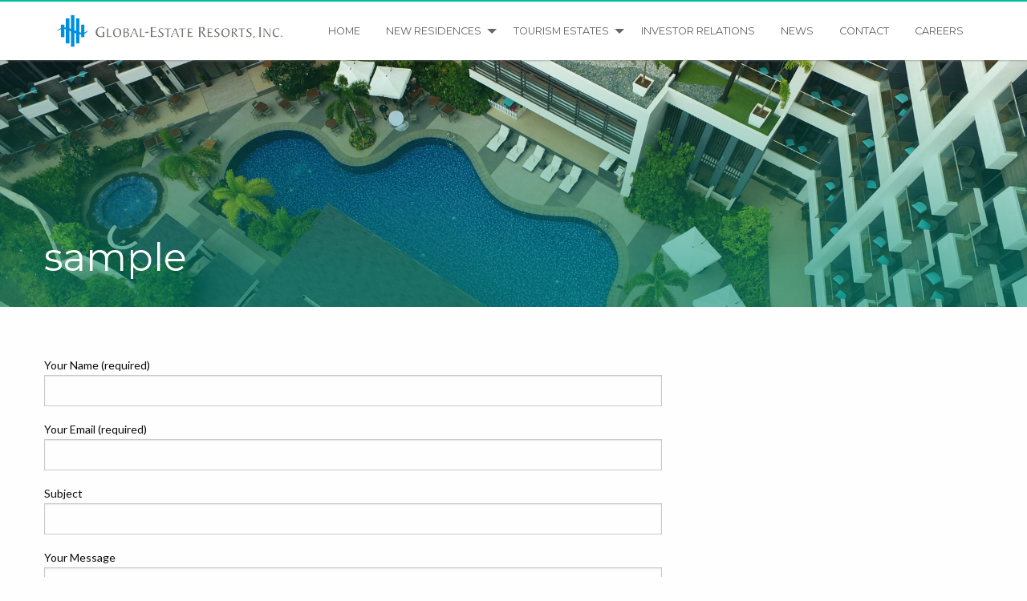

--- FILE ---
content_type: text/html; charset=UTF-8
request_url: https://geri.com.ph/sample/
body_size: 12262
content:

<!doctype html>

  <html class="no-js"  lang="en-US">

	<head>
		<meta charset="utf-8">
		
		<!-- Force IE to use the latest rendering engine available -->
		<meta http-equiv="X-UA-Compatible" content="IE=edge">

		<!-- Mobile Meta -->
		<meta name="viewport" content="width=device-width, initial-scale=1.0">
		<meta class="foundation-mq">

		<!-- bing -->
		<meta name="msvalidate.01" content="8A193F8F338F495942F494ECCB9F7692" />
		
		<!-- If Site Icon isn't set in customizer -->
					<!-- Icons & Favicons -->
			<link rel="icon" href="https://geri.com.ph/wp-content/themes/geri/favicon.png">
			<link href="https://geri.com.ph/wp-content/themes/geri/assets/images/apple-icon-touch.png" rel="apple-touch-icon" />	
	    
		<link rel="pingback" href="https://geri.com.ph/xmlrpc.php">
		<link href="https://fonts.googleapis.com/css?family=Montserrat:400,500,600,700" rel="stylesheet">
		<link rel="preconnect" href="https://fonts.gstatic.com">
		<link href="https://fonts.googleapis.com/css2?family=Montserrat:wght@500&display=swap" rel="stylesheet">
		<link href="https://fonts.googleapis.com/css2?family=Montserrat:wght@500&family=Rochester&display=swap" rel="stylesheet"

		<meta name='robots' content='index, follow, max-image-preview:large, max-snippet:-1, max-video-preview:-1' />

	<!-- This site is optimized with the Yoast SEO plugin v19.12 - https://yoast.com/wordpress/plugins/seo/ -->
	<title>sample &ndash; Global-Estate Resorts, Inc. (GERI)</title>
	<link rel="canonical" href="https://geri.com.ph/sample/" />
	<meta property="og:locale" content="en_US" />
	<meta property="og:type" content="article" />
	<meta property="og:title" content="sample &ndash; Global-Estate Resorts, Inc. (GERI)" />
	<meta property="og:url" content="https://geri.com.ph/sample/" />
	<meta property="og:site_name" content="Global-Estate Resorts, Inc. (GERI)" />
	<meta property="article:publisher" content="https://web.facebook.com/GERIofficialpage/" />
	<meta property="article:modified_time" content="2021-03-02T07:08:11+00:00" />
	<meta property="og:image" content="https://geri.com.ph/wp-content/uploads/2018/12/boracay-banner-latest.jpg" />
	<meta property="og:image:width" content="1920" />
	<meta property="og:image:height" content="1080" />
	<meta property="og:image:type" content="image/jpeg" />
	<meta name="twitter:card" content="summary_large_image" />
	<script type="application/ld+json" class="yoast-schema-graph">{"@context":"https://schema.org","@graph":[{"@type":"WebPage","@id":"https://geri.com.ph/sample/","url":"https://geri.com.ph/sample/","name":"sample &ndash; Global-Estate Resorts, Inc. (GERI)","isPartOf":{"@id":"https://geri.com.ph/#website"},"datePublished":"2021-03-02T07:08:09+00:00","dateModified":"2021-03-02T07:08:11+00:00","breadcrumb":{"@id":"https://geri.com.ph/sample/#breadcrumb"},"inLanguage":"en-US","potentialAction":[{"@type":"ReadAction","target":["https://geri.com.ph/sample/"]}]},{"@type":"BreadcrumbList","@id":"https://geri.com.ph/sample/#breadcrumb","itemListElement":[{"@type":"ListItem","position":1,"name":"Home","item":"https://geri.com.ph/"},{"@type":"ListItem","position":2,"name":"sample"}]},{"@type":"WebSite","@id":"https://geri.com.ph/#website","url":"https://geri.com.ph/","name":"Global-Estate Resorts, Inc. (GERI)","description":"The country’s leading developer of tourism estates.","publisher":{"@id":"https://geri.com.ph/#organization"},"potentialAction":[{"@type":"SearchAction","target":{"@type":"EntryPoint","urlTemplate":"https://geri.com.ph/?s={search_term_string}"},"query-input":"required name=search_term_string"}],"inLanguage":"en-US"},{"@type":"Organization","@id":"https://geri.com.ph/#organization","name":"Global-Estate Resorts, Inc. (GERI)","url":"https://geri.com.ph/","logo":{"@type":"ImageObject","inLanguage":"en-US","@id":"https://geri.com.ph/#/schema/logo/image/","url":"https://geri.com.ph/wp-content/uploads/2018/12/geri-horizontal-dark.png","contentUrl":"https://geri.com.ph/wp-content/uploads/2018/12/geri-horizontal-dark.png","width":1063,"height":180,"caption":"Global-Estate Resorts, Inc. (GERI)"},"image":{"@id":"https://geri.com.ph/#/schema/logo/image/"},"sameAs":["https://web.facebook.com/GERIofficialpage/"]}]}</script>
	<!-- / Yoast SEO plugin. -->


<link rel='dns-prefetch' href='//cdn.pannellum.org' />
<link rel='dns-prefetch' href='//vjs.zencdn.net' />
<link rel="alternate" type="application/rss+xml" title="Global-Estate Resorts, Inc. (GERI) &raquo; Feed" href="https://geri.com.ph/feed/" />
<link rel="alternate" type="application/rss+xml" title="Global-Estate Resorts, Inc. (GERI) &raquo; Comments Feed" href="https://geri.com.ph/comments/feed/" />
<script type="text/javascript">
window._wpemojiSettings = {"baseUrl":"https:\/\/s.w.org\/images\/core\/emoji\/14.0.0\/72x72\/","ext":".png","svgUrl":"https:\/\/s.w.org\/images\/core\/emoji\/14.0.0\/svg\/","svgExt":".svg","source":{"concatemoji":"https:\/\/geri.com.ph\/wp-includes\/js\/wp-emoji-release.min.js?ver=6.1.9"}};
/*! This file is auto-generated */
!function(e,a,t){var n,r,o,i=a.createElement("canvas"),p=i.getContext&&i.getContext("2d");function s(e,t){var a=String.fromCharCode,e=(p.clearRect(0,0,i.width,i.height),p.fillText(a.apply(this,e),0,0),i.toDataURL());return p.clearRect(0,0,i.width,i.height),p.fillText(a.apply(this,t),0,0),e===i.toDataURL()}function c(e){var t=a.createElement("script");t.src=e,t.defer=t.type="text/javascript",a.getElementsByTagName("head")[0].appendChild(t)}for(o=Array("flag","emoji"),t.supports={everything:!0,everythingExceptFlag:!0},r=0;r<o.length;r++)t.supports[o[r]]=function(e){if(p&&p.fillText)switch(p.textBaseline="top",p.font="600 32px Arial",e){case"flag":return s([127987,65039,8205,9895,65039],[127987,65039,8203,9895,65039])?!1:!s([55356,56826,55356,56819],[55356,56826,8203,55356,56819])&&!s([55356,57332,56128,56423,56128,56418,56128,56421,56128,56430,56128,56423,56128,56447],[55356,57332,8203,56128,56423,8203,56128,56418,8203,56128,56421,8203,56128,56430,8203,56128,56423,8203,56128,56447]);case"emoji":return!s([129777,127995,8205,129778,127999],[129777,127995,8203,129778,127999])}return!1}(o[r]),t.supports.everything=t.supports.everything&&t.supports[o[r]],"flag"!==o[r]&&(t.supports.everythingExceptFlag=t.supports.everythingExceptFlag&&t.supports[o[r]]);t.supports.everythingExceptFlag=t.supports.everythingExceptFlag&&!t.supports.flag,t.DOMReady=!1,t.readyCallback=function(){t.DOMReady=!0},t.supports.everything||(n=function(){t.readyCallback()},a.addEventListener?(a.addEventListener("DOMContentLoaded",n,!1),e.addEventListener("load",n,!1)):(e.attachEvent("onload",n),a.attachEvent("onreadystatechange",function(){"complete"===a.readyState&&t.readyCallback()})),(e=t.source||{}).concatemoji?c(e.concatemoji):e.wpemoji&&e.twemoji&&(c(e.twemoji),c(e.wpemoji)))}(window,document,window._wpemojiSettings);
</script>
<style type="text/css">
img.wp-smiley,
img.emoji {
	display: inline !important;
	border: none !important;
	box-shadow: none !important;
	height: 1em !important;
	width: 1em !important;
	margin: 0 0.07em !important;
	vertical-align: -0.1em !important;
	background: none !important;
	padding: 0 !important;
}
</style>
	<link rel='stylesheet' id='wp-block-library-css' href='https://geri.com.ph/wp-includes/css/dist/block-library/style.min.css?ver=6.1.9' type='text/css' media='all' />
<link rel='stylesheet' id='classic-theme-styles-css' href='https://geri.com.ph/wp-includes/css/classic-themes.min.css?ver=1' type='text/css' media='all' />
<style id='global-styles-inline-css' type='text/css'>
body{--wp--preset--color--black: #000000;--wp--preset--color--cyan-bluish-gray: #abb8c3;--wp--preset--color--white: #ffffff;--wp--preset--color--pale-pink: #f78da7;--wp--preset--color--vivid-red: #cf2e2e;--wp--preset--color--luminous-vivid-orange: #ff6900;--wp--preset--color--luminous-vivid-amber: #fcb900;--wp--preset--color--light-green-cyan: #7bdcb5;--wp--preset--color--vivid-green-cyan: #00d084;--wp--preset--color--pale-cyan-blue: #8ed1fc;--wp--preset--color--vivid-cyan-blue: #0693e3;--wp--preset--color--vivid-purple: #9b51e0;--wp--preset--gradient--vivid-cyan-blue-to-vivid-purple: linear-gradient(135deg,rgba(6,147,227,1) 0%,rgb(155,81,224) 100%);--wp--preset--gradient--light-green-cyan-to-vivid-green-cyan: linear-gradient(135deg,rgb(122,220,180) 0%,rgb(0,208,130) 100%);--wp--preset--gradient--luminous-vivid-amber-to-luminous-vivid-orange: linear-gradient(135deg,rgba(252,185,0,1) 0%,rgba(255,105,0,1) 100%);--wp--preset--gradient--luminous-vivid-orange-to-vivid-red: linear-gradient(135deg,rgba(255,105,0,1) 0%,rgb(207,46,46) 100%);--wp--preset--gradient--very-light-gray-to-cyan-bluish-gray: linear-gradient(135deg,rgb(238,238,238) 0%,rgb(169,184,195) 100%);--wp--preset--gradient--cool-to-warm-spectrum: linear-gradient(135deg,rgb(74,234,220) 0%,rgb(151,120,209) 20%,rgb(207,42,186) 40%,rgb(238,44,130) 60%,rgb(251,105,98) 80%,rgb(254,248,76) 100%);--wp--preset--gradient--blush-light-purple: linear-gradient(135deg,rgb(255,206,236) 0%,rgb(152,150,240) 100%);--wp--preset--gradient--blush-bordeaux: linear-gradient(135deg,rgb(254,205,165) 0%,rgb(254,45,45) 50%,rgb(107,0,62) 100%);--wp--preset--gradient--luminous-dusk: linear-gradient(135deg,rgb(255,203,112) 0%,rgb(199,81,192) 50%,rgb(65,88,208) 100%);--wp--preset--gradient--pale-ocean: linear-gradient(135deg,rgb(255,245,203) 0%,rgb(182,227,212) 50%,rgb(51,167,181) 100%);--wp--preset--gradient--electric-grass: linear-gradient(135deg,rgb(202,248,128) 0%,rgb(113,206,126) 100%);--wp--preset--gradient--midnight: linear-gradient(135deg,rgb(2,3,129) 0%,rgb(40,116,252) 100%);--wp--preset--duotone--dark-grayscale: url('#wp-duotone-dark-grayscale');--wp--preset--duotone--grayscale: url('#wp-duotone-grayscale');--wp--preset--duotone--purple-yellow: url('#wp-duotone-purple-yellow');--wp--preset--duotone--blue-red: url('#wp-duotone-blue-red');--wp--preset--duotone--midnight: url('#wp-duotone-midnight');--wp--preset--duotone--magenta-yellow: url('#wp-duotone-magenta-yellow');--wp--preset--duotone--purple-green: url('#wp-duotone-purple-green');--wp--preset--duotone--blue-orange: url('#wp-duotone-blue-orange');--wp--preset--font-size--small: 13px;--wp--preset--font-size--medium: 20px;--wp--preset--font-size--large: 36px;--wp--preset--font-size--x-large: 42px;--wp--preset--spacing--20: 0.44rem;--wp--preset--spacing--30: 0.67rem;--wp--preset--spacing--40: 1rem;--wp--preset--spacing--50: 1.5rem;--wp--preset--spacing--60: 2.25rem;--wp--preset--spacing--70: 3.38rem;--wp--preset--spacing--80: 5.06rem;}:where(.is-layout-flex){gap: 0.5em;}body .is-layout-flow > .alignleft{float: left;margin-inline-start: 0;margin-inline-end: 2em;}body .is-layout-flow > .alignright{float: right;margin-inline-start: 2em;margin-inline-end: 0;}body .is-layout-flow > .aligncenter{margin-left: auto !important;margin-right: auto !important;}body .is-layout-constrained > .alignleft{float: left;margin-inline-start: 0;margin-inline-end: 2em;}body .is-layout-constrained > .alignright{float: right;margin-inline-start: 2em;margin-inline-end: 0;}body .is-layout-constrained > .aligncenter{margin-left: auto !important;margin-right: auto !important;}body .is-layout-constrained > :where(:not(.alignleft):not(.alignright):not(.alignfull)){max-width: var(--wp--style--global--content-size);margin-left: auto !important;margin-right: auto !important;}body .is-layout-constrained > .alignwide{max-width: var(--wp--style--global--wide-size);}body .is-layout-flex{display: flex;}body .is-layout-flex{flex-wrap: wrap;align-items: center;}body .is-layout-flex > *{margin: 0;}:where(.wp-block-columns.is-layout-flex){gap: 2em;}.has-black-color{color: var(--wp--preset--color--black) !important;}.has-cyan-bluish-gray-color{color: var(--wp--preset--color--cyan-bluish-gray) !important;}.has-white-color{color: var(--wp--preset--color--white) !important;}.has-pale-pink-color{color: var(--wp--preset--color--pale-pink) !important;}.has-vivid-red-color{color: var(--wp--preset--color--vivid-red) !important;}.has-luminous-vivid-orange-color{color: var(--wp--preset--color--luminous-vivid-orange) !important;}.has-luminous-vivid-amber-color{color: var(--wp--preset--color--luminous-vivid-amber) !important;}.has-light-green-cyan-color{color: var(--wp--preset--color--light-green-cyan) !important;}.has-vivid-green-cyan-color{color: var(--wp--preset--color--vivid-green-cyan) !important;}.has-pale-cyan-blue-color{color: var(--wp--preset--color--pale-cyan-blue) !important;}.has-vivid-cyan-blue-color{color: var(--wp--preset--color--vivid-cyan-blue) !important;}.has-vivid-purple-color{color: var(--wp--preset--color--vivid-purple) !important;}.has-black-background-color{background-color: var(--wp--preset--color--black) !important;}.has-cyan-bluish-gray-background-color{background-color: var(--wp--preset--color--cyan-bluish-gray) !important;}.has-white-background-color{background-color: var(--wp--preset--color--white) !important;}.has-pale-pink-background-color{background-color: var(--wp--preset--color--pale-pink) !important;}.has-vivid-red-background-color{background-color: var(--wp--preset--color--vivid-red) !important;}.has-luminous-vivid-orange-background-color{background-color: var(--wp--preset--color--luminous-vivid-orange) !important;}.has-luminous-vivid-amber-background-color{background-color: var(--wp--preset--color--luminous-vivid-amber) !important;}.has-light-green-cyan-background-color{background-color: var(--wp--preset--color--light-green-cyan) !important;}.has-vivid-green-cyan-background-color{background-color: var(--wp--preset--color--vivid-green-cyan) !important;}.has-pale-cyan-blue-background-color{background-color: var(--wp--preset--color--pale-cyan-blue) !important;}.has-vivid-cyan-blue-background-color{background-color: var(--wp--preset--color--vivid-cyan-blue) !important;}.has-vivid-purple-background-color{background-color: var(--wp--preset--color--vivid-purple) !important;}.has-black-border-color{border-color: var(--wp--preset--color--black) !important;}.has-cyan-bluish-gray-border-color{border-color: var(--wp--preset--color--cyan-bluish-gray) !important;}.has-white-border-color{border-color: var(--wp--preset--color--white) !important;}.has-pale-pink-border-color{border-color: var(--wp--preset--color--pale-pink) !important;}.has-vivid-red-border-color{border-color: var(--wp--preset--color--vivid-red) !important;}.has-luminous-vivid-orange-border-color{border-color: var(--wp--preset--color--luminous-vivid-orange) !important;}.has-luminous-vivid-amber-border-color{border-color: var(--wp--preset--color--luminous-vivid-amber) !important;}.has-light-green-cyan-border-color{border-color: var(--wp--preset--color--light-green-cyan) !important;}.has-vivid-green-cyan-border-color{border-color: var(--wp--preset--color--vivid-green-cyan) !important;}.has-pale-cyan-blue-border-color{border-color: var(--wp--preset--color--pale-cyan-blue) !important;}.has-vivid-cyan-blue-border-color{border-color: var(--wp--preset--color--vivid-cyan-blue) !important;}.has-vivid-purple-border-color{border-color: var(--wp--preset--color--vivid-purple) !important;}.has-vivid-cyan-blue-to-vivid-purple-gradient-background{background: var(--wp--preset--gradient--vivid-cyan-blue-to-vivid-purple) !important;}.has-light-green-cyan-to-vivid-green-cyan-gradient-background{background: var(--wp--preset--gradient--light-green-cyan-to-vivid-green-cyan) !important;}.has-luminous-vivid-amber-to-luminous-vivid-orange-gradient-background{background: var(--wp--preset--gradient--luminous-vivid-amber-to-luminous-vivid-orange) !important;}.has-luminous-vivid-orange-to-vivid-red-gradient-background{background: var(--wp--preset--gradient--luminous-vivid-orange-to-vivid-red) !important;}.has-very-light-gray-to-cyan-bluish-gray-gradient-background{background: var(--wp--preset--gradient--very-light-gray-to-cyan-bluish-gray) !important;}.has-cool-to-warm-spectrum-gradient-background{background: var(--wp--preset--gradient--cool-to-warm-spectrum) !important;}.has-blush-light-purple-gradient-background{background: var(--wp--preset--gradient--blush-light-purple) !important;}.has-blush-bordeaux-gradient-background{background: var(--wp--preset--gradient--blush-bordeaux) !important;}.has-luminous-dusk-gradient-background{background: var(--wp--preset--gradient--luminous-dusk) !important;}.has-pale-ocean-gradient-background{background: var(--wp--preset--gradient--pale-ocean) !important;}.has-electric-grass-gradient-background{background: var(--wp--preset--gradient--electric-grass) !important;}.has-midnight-gradient-background{background: var(--wp--preset--gradient--midnight) !important;}.has-small-font-size{font-size: var(--wp--preset--font-size--small) !important;}.has-medium-font-size{font-size: var(--wp--preset--font-size--medium) !important;}.has-large-font-size{font-size: var(--wp--preset--font-size--large) !important;}.has-x-large-font-size{font-size: var(--wp--preset--font-size--x-large) !important;}
.wp-block-navigation a:where(:not(.wp-element-button)){color: inherit;}
:where(.wp-block-columns.is-layout-flex){gap: 2em;}
.wp-block-pullquote{font-size: 1.5em;line-height: 1.6;}
</style>
<link rel='stylesheet' id='contact-form-7-css' href='https://geri.com.ph/wp-content/plugins/contact-form-7/includes/css/styles.css?ver=5.7.1' type='text/css' media='all' />
<link rel='stylesheet' id='assets-css' href='https://geri.com.ph/wp-content/themes/geri/assets/styles/owl.carousel.min.css?ver=6.1.9' type='text/css' media='' />
<link rel='stylesheet' id='magnific-css' href='https://geri.com.ph/wp-content/themes/geri/assets/magnific/magnific-popup.css?ver=6.1.9' type='text/css' media='' />
<link rel='stylesheet' id='animate-css-css' href='https://geri.com.ph/wp-content/themes/geri/assets/styles/animate.css?ver=1598429209' type='text/css' media='all' />
<link rel='stylesheet' id='font-awesome-base-css' href='https://geri.com.ph/wp-content/themes/geri/assets/styles/css/fontawesome.css?ver=1598429209' type='text/css' media='all' />
<link rel='stylesheet' id='font-awesome-light-css' href='https://geri.com.ph/wp-content/themes/geri/assets/styles/css/light.css?ver=1598429209' type='text/css' media='all' />
<link rel='stylesheet' id='font-awesome-brand-css' href='https://geri.com.ph/wp-content/themes/geri/assets/styles/css/brands.css?ver=1598429209' type='text/css' media='all' />
<link rel='stylesheet' id='linear-icons-css' href='https://geri.com.ph/wp-content/themes/geri/assets/styles/linear-icons.css?ver=1598429209' type='text/css' media='all' />
<link rel='stylesheet' id='cs-select-skin-css' href='https://geri.com.ph/wp-content/themes/geri/assets/styles/cs-skin-elastic.css?ver=1598429209' type='text/css' media='all' />
<link rel='stylesheet' id='cs-select-css' href='https://geri.com.ph/wp-content/themes/geri/assets/styles/cs-select.css?ver=1598429209' type='text/css' media='all' />
<link rel='stylesheet' id='slick-css-css' href='https://geri.com.ph/wp-content/themes/geri/assets/styles/slick.css?ver=1598429209' type='text/css' media='all' />
<link rel='stylesheet' id='pannellum-css-css' href='https://cdn.pannellum.org/2.4/pannellum.css?ver=all' type='text/css' media='all' />
<link rel='stylesheet' id='video-css-css' href='https://vjs.zencdn.net/7.3.0/video-js.css?ver=all' type='text/css' media='all' />
<link rel='stylesheet' id='timeline-css-css' href='https://geri.com.ph/wp-content/themes/geri/assets/styles/timeline.css?ver=1598429209' type='text/css' media='all' />
<link rel='stylesheet' id='fullpage-css-css' href='https://geri.com.ph/wp-content/themes/geri/assets/styles/fullpage.css?ver=1598429209' type='text/css' media='all' />
<link rel='stylesheet' id='site-css-css' href='https://geri.com.ph/wp-content/themes/geri/assets/styles/style.css?ver=1598429209' type='text/css' media='all' />
<link rel='stylesheet' id='custom-css-css' href='https://geri.com.ph/wp-content/themes/geri/assets/styles/custom.css?ver=1620373732' type='text/css' media='all' />
<script type='text/javascript' src='https://geri.com.ph/wp-content/themes/geri/assets/scripts/owl.carousel.min.js?ver=6.1.9' id='assets-js'></script>
<script type='text/javascript' src='https://geri.com.ph/wp-content/themes/geri/assets/magnific/jquery.magnific-popup.js?ver=6.1.9' id='magnific-js'></script>
<script type='text/javascript' src='https://geri.com.ph/wp-content/themes/geri/assets/snow/snow.js?ver=6.1.9' id='snow-js'></script>
<script type='text/javascript' src='https://geri.com.ph/wp-content/themes/geri/assets/textyleF/textyleF.min.js?ver=6.1.9' id='textyleF-js'></script>
<script type='text/javascript' src='https://geri.com.ph/wp-includes/js/jquery/jquery.min.js?ver=3.6.1' id='jquery-core-js'></script>
<script type='text/javascript' src='https://geri.com.ph/wp-includes/js/jquery/jquery-migrate.min.js?ver=3.3.2' id='jquery-migrate-js'></script>
<script type='text/javascript' src='https://cdn.pannellum.org/2.4/pannellum.js?ver=1' id='pannellum-js-js'></script>
<script type='text/javascript' src='https://vjs.zencdn.net/7.3.0/video.js?ver=1' id='video-js-js'></script>
<link rel="https://api.w.org/" href="https://geri.com.ph/wp-json/" /><link rel="alternate" type="application/json" href="https://geri.com.ph/wp-json/wp/v2/pages/4598" /><link rel='shortlink' href='https://geri.com.ph/?p=4598' />
<link rel="alternate" type="application/json+oembed" href="https://geri.com.ph/wp-json/oembed/1.0/embed?url=https%3A%2F%2Fgeri.com.ph%2Fsample%2F" />
<link rel="alternate" type="text/xml+oembed" href="https://geri.com.ph/wp-json/oembed/1.0/embed?url=https%3A%2F%2Fgeri.com.ph%2Fsample%2F&#038;format=xml" />
		<style type="text/css" id="wp-custom-css">
			h1, h2, h3, h4, h5, h6 {
    font-family: "Montserrat",sans-serif!important;
    font-weight: 300!important;
}

#main-banner .banner-content .banner-button {
    padding: 12px 24px;
    font-size: 1rem;
    font-family: "Montserrat",sans-serif;
    color: #fff;
    border-radius: 30px;
    position: relative;
    font-weight: 400;
    border: 2px solid #fff;
}

#main-banner .scroll-down p {
    color: #fff;
    font-family: "Montserrat",sans-serif;
    margin-bottom: 30px;
}

.page-header .page-title {
    padding: 40vh 0 20px;
    color: #fff;
    position: relative;
    z-index: 2;
    animation-delay: .5s;
    font-weight: 400 !important;
}

.page-content {min-height:40vh;}

.list-posts article .article-header h2 a {
    font-family: "Montserrat",sans-serif;
    font-weight: 400;
    font-size: 1.6rem;
    color: #000;
}

.entry-content img {
    max-width: 100%;
    height: auto;
    padding-bottom: 1.25rem;
}


.property-column-wrapper .property-container .property-text h1 {
    font-size: 1.7rem;
    font-weight: 300;
    text-shadow: 1px 1px 3px #000;
    line-height: 2.3rem;
    margin-bottom: 20px;
    margin-top: 20px;
}

.property-tabs-container .gallery-tab-container .tab-location {
    color: #fff;
    font-family: "Montserrat",sans-serif;
    margin-top: -14px;
    font-size: 14px;
    margin-bottom: 8px;
}

#property-gallery {padding-top: 1.25rem;}

#topbar .menu li a {
    font-family: "Montserrat",sans-serif;
    color: #fff;
    text-transform: uppercase;
    font-size: 80%;
}

#topbar-inner .menu li a {
  font-family: "Montserrat",sans-serif;
    color: #616161;
    text-transform: uppercase;
    font-size: 80%;
}

.property-tabs-container .gallery-tab-container #gallery-tabs .tabs-title a {
    font-family: "Montserrat",sans-serif;
    color: #fff;
    font-size: 1em;
    padding: 1.9rem 1rem;
    outline: 0;
    font-weight: 500;
}

#footer h4 {
    font-size: 0.8rem;
}

#footer .footer-column ul li {
    line-height: 0.9rem;
    font-size: 0.7rem;
}

.footer-links-top-1 {text-transform:uppercase;}

.button {
    background: #008975!important;
    color: #fff!important;
    border-radius: 50px!important;
    font-family: "Montserrat",sans-serif!important;
    padding: 10px 20px!important;
    font-size: .7rem!important;
}

.field-wrapper input, .field-wrapper select, .field-wrapper textarea {
    padding-left: 40px;
    font-family: "Montserrat",sans-serif;
}

#disclosure-types li a {
    font-size: 0.7rem;
}

#disclosure-types li .is-accordion-submenu a {
    font-size: 0.7rem;
}

.widget_nav_menu ul.menu li.active ul li.active ul li.active ul li.active a {
    font-size:0.7rem;
}
.widget_nav_menu ul.menu li.active ul li.active ul li.active ul li a {
    font-size: 0.7rem;
}
.widget_nav_menu ul.menu li.active ul li.active ul li.active a {
    font-size: 0.7rem;
}
.widget_nav_menu ul.menu li.active ul li {
    font-size: 0.7rem;
}

.widget_nav_menu ul.menu li.active a {
    font-size: 0.8rem;
}

.widget_nav_menu ul.menu li.active ul li.active a {
    font-size: 0.7rem;
}

.widget_nav_menu ul.menu li.active ul li.active ul li a {
    font-size: 0.7rem;
}

.widget_nav_menu ul.menu li a {
    font-size: 0.7rem;
    font-family: "Montserrat",sans-serif;
    text-transform: uppercase;
}

.widget_nav_menu ul.menu li .sub-menu li a {
    color: #616161;
    font-size: 0.7rem;
}

#projects .projects-in {
    display: block;
    height: 250px;
    position: relative;
    overflow: hidden;
    background-color: #008975;
    margin-bottom: 1.875rem;
}

#news .latest-news-container .news-thumb .news-date {
    position: absolute;
    top: 0;
    left: 0;
    background: #008975;
    color: #fff;
    font-size: .7rem;
    line-height: 1.5rem;
    padding: 6px 12px;
    padding-left: 40px;
    font-family: "Montserrat",sans-serif;
}

p.lead {font-weight:500;}

.page-template-page-asm-subpage #property-content p a, .page-template-page-asm-subpage #property-content li a {color:#1779ba !important;}

.property-tabs-container {
    margin-top: 6.8em !important;
}

.property-tabs-container.hidden {
    margin-top: 0 !important;
}

.page-template-page-splash-01 #main-banner {min-height: 100vh !important; position:relative !important;}

.page-template-page-splash-01 #main-banner .banner-content {
    position: relative;
    width: 100vw;
    top: 0;
    transform: none;
}
.no-margin {margin:0 !important;}
.callout.clear {
background: rgba(255,255,255,.1);
    border: 1px solid #fff;
}
.callout.clear p {font-size:1rem !important;}

@media screen and (max-width: 39.9375em) {
.page-template-page-splash-01 #main-banner {
display:block; position:relative;overflow-y:visible;height:auto;
min-height:150vh !important;
}
.page-template-page-splash-01 #main-banner .banner-button {width:100% !important;}	

	.page-template-page-splash-01 #main-banner .banner-content {
    position: relative;
    width: 100vw;
    top: 0;
    transform: none;
}
	
}		</style>
		
	<!-- Global site tag (gtag.js) - Google Analytics -->
	<script async src="https://www.googletagmanager.com/gtag/js?id=UA-131008796-1"></script>
	<script>
	  window.dataLayer = window.dataLayer || [];
	  function gtag(){dataLayer.push(arguments);}
	  gtag('js', new Date());

	  gtag('config', 'UA-131008796-1');
	</script>

	</head>

	<body class="page-template-default page page-id-4598">
	<!-- FB ROOT -->
	<div id="fb-root"></div>
	<script>(function(d, s, id) {
	var js, fjs = d.getElementsByTagName(s)[0];
	if (d.getElementById(id)) return;
	js = d.createElement(s); js.id = id;
	js.src = 'https://connect.facebook.net/en_US/sdk.js#xfbml=1&version=v2.12&appId=205390436166339&autoLogAppEvents=1';
	fjs.parentNode.insertBefore(js, fjs);
	}(document, 'script', 'facebook-jssdk'));</script>

	  	<div id="pageloader">
			<div class="loader-container">
				<img class="anim-loader" src="https://geri.com.ph/wp-content/themes/geri/assets/images/loader-green.gif" alt="">
				<img class="logo-loader" src="https://geri.com.ph/wp-content/themes/geri/assets/images/loader-logo-text.jpg" alt="">
			</div>
		</div>

		<div class="off-canvas-wrapper">
			
			<!-- Load off-canvas container. Feel free to remove if not using. -->			
			
<div class="off-canvas position-right" id="off-canvas" data-off-canvas>
	<ul id="offcanvas-nav" class="vertical menu accordion-menu" data-accordion-menu><li id="menu-item-17" class="menu-item menu-item-type-post_type menu-item-object-page menu-item-home menu-item-17"><a href="https://geri.com.ph/">Home</a></li>
<li id="menu-item-3221" class="menu-item menu-item-type-custom menu-item-object-custom menu-item-has-children menu-item-3221"><a href="#">New Residences</a>
<ul class="vertical menu">
	<li id="menu-item-3995" class="menu-item menu-item-type-post_type menu-item-object-tourism_estates menu-item-3995"><a href="https://geri.com.ph/tourism-estates/arden-botanical-estate/arden-botanical-village/">Arden Botanical Village</a></li>
	<li id="menu-item-3224" class="menu-item menu-item-type-post_type menu-item-object-tourism_estates menu-item-3224"><a href="https://geri.com.ph/tourism-estates/eastland-heights/">Eastland Heights</a></li>
	<li id="menu-item-3226" class="menu-item menu-item-type-post_type menu-item-object-tourism_estates menu-item-3226"><a href="https://geri.com.ph/tourism-estates/sta-barbara-heights/">Sta. Barbara Heights</a></li>
	<li id="menu-item-3222" class="menu-item menu-item-type-post_type menu-item-object-residences menu-item-3222"><a href="https://geri.com.ph/residences/the-fifth/">The Fifth</a></li>
	<li id="menu-item-3225" class="menu-item menu-item-type-post_type menu-item-object-tourism_estates menu-item-3225"><a href="https://geri.com.ph/tourism-estates/the-hamptons-caliraya/the-hamptons-village-2/">The Hamptons Village</a></li>
	<li id="menu-item-3859" class="menu-item menu-item-type-post_type menu-item-object-tourism_estates menu-item-3859"><a href="https://geri.com.ph/tourism-estates/arden-botanical-estate/the-lindgren/">The Lindgren</a></li>
	<li id="menu-item-3223" class="menu-item menu-item-type-post_type menu-item-object-residences menu-item-3223"><a href="https://geri.com.ph/residences/tulip-gardens/">Tulip Gardens</a></li>
	<li id="menu-item-3696" class="menu-item menu-item-type-post_type menu-item-object-tourism_estates menu-item-3696"><a href="https://geri.com.ph/tourism-estates/twin-lakes/twin-lakes-countrywoods/">Twin Lakes Countrywoods</a></li>
</ul>
</li>
<li id="menu-item-1192" class="menu-item menu-item-type-custom menu-item-object-custom menu-item-has-children menu-item-1192"><a href="#">Tourism Estates</a>
<ul class="vertical menu">
	<li id="menu-item-3858" class="menu-item menu-item-type-post_type menu-item-object-tourism_estates menu-item-3858"><a href="https://geri.com.ph/tourism-estates/arden-botanical-estate/">Arden Botanical Estate</a></li>
	<li id="menu-item-376" class="menu-item menu-item-type-post_type menu-item-object-tourism_estates menu-item-376"><a href="https://geri.com.ph/tourism-estates/alabang-west/">Alabang West</a></li>
	<li id="menu-item-373" class="menu-item menu-item-type-post_type menu-item-object-tourism_estates menu-item-373"><a href="https://geri.com.ph/tourism-estates/boracay-newcoast/">Boracay Newcoast</a></li>
	<li id="menu-item-378" class="menu-item menu-item-type-post_type menu-item-object-tourism_estates menu-item-378"><a href="https://geri.com.ph/tourism-estates/eastland-heights/">Eastland Heights</a></li>
	<li id="menu-item-377" class="menu-item menu-item-type-post_type menu-item-object-tourism_estates menu-item-377"><a href="https://geri.com.ph/tourism-estates/southwoods-city/">Southwoods City</a></li>
	<li id="menu-item-372" class="menu-item menu-item-type-post_type menu-item-object-tourism_estates menu-item-372"><a href="https://geri.com.ph/tourism-estates/sta-barbara-heights/">Sta. Barbara Heights</a></li>
	<li id="menu-item-374" class="menu-item menu-item-type-post_type menu-item-object-tourism_estates menu-item-374"><a href="https://geri.com.ph/tourism-estates/the-hamptons-caliraya/">The Hamptons Caliraya</a></li>
	<li id="menu-item-375" class="menu-item menu-item-type-post_type menu-item-object-tourism_estates menu-item-375"><a href="https://geri.com.ph/tourism-estates/twin-lakes/">Twin Lakes</a></li>
</ul>
</li>
<li id="menu-item-1165" class="menu-item menu-item-type-post_type menu-item-object-page menu-item-1165"><a href="https://geri.com.ph/investors/">Investor Relations</a></li>
<li id="menu-item-192" class="menu-item menu-item-type-post_type menu-item-object-page menu-item-192"><a href="https://geri.com.ph/news/">News</a></li>
<li id="menu-item-397" class="menu-item menu-item-type-post_type menu-item-object-page menu-item-397"><a href="https://geri.com.ph/contact-us/">Contact</a></li>
<li id="menu-item-5577" class="menu-item menu-item-type-post_type menu-item-object-page menu-item-5577"><a href="https://geri.com.ph/careers/">Careers</a></li>
</ul>
	
</div>
			
			<div class="off-canvas-content" data-off-canvas-content>
				
				<header class="header" role="banner">

					 <!-- This navs will be applied to the topbar, above all content 
						  To see additional nav styles, visit the /parts directory -->
					 
    <div id="topbar-inner" class="topbar-property hidden">
		<!--
		<div style="background:#00bf9a;">
			<div class="grid-container">
				<div class="grid-x">
					<div class="cell">
						<a href="https://geri.com.ph/asm2020/" style="text-align:right;font-family:Montserrat; color: #fff; text-transform: uppercase;float: right;display: block; padding: 1em 1.8em 1em 1em; font-size: 80%;">Stockholders' Meeting</a>
					</div>
				</div>
			</div>
		</div>
			-->

      <div class="grid-container">
		<div class="grid-x">
			<div class="cell">
				<div class="title-bar mobile-menu" data-responsive-toggle="responsive-menu" data-hide-for="large">
					<div class="title-bar-title"><a href="/"><img src="https://geri.com.ph/wp-content/themes/geri/assets/images/geri-horizontal-dark.png" alt=""></a></div>
					<button class="menu-icon dark-icon" type="button" data-toggle="off-canvas"></button>
				</div>
				
				<div class="top-bar" id="responsive-menu">
					<div class="top-bar-left">
					<ul class="dropdown menu" data-dropdown-menu>
						<li class="menu-text"><a href="/"><img class="logo-shrink" src="https://geri.com.ph/wp-content/themes/geri/assets/images/geri-horizontal-dark.png" alt=""></a></li>
					</ul>
					</div>
					<div class="top-bar-right">
						<ul id="main-nav" class="medium-horizontal menu" data-responsive-menu="accordion medium-dropdown"><li class="menu-item menu-item-type-post_type menu-item-object-page menu-item-home menu-item-17"><a href="https://geri.com.ph/">Home</a></li>
<li class="menu-item menu-item-type-custom menu-item-object-custom menu-item-has-children menu-item-3221"><a href="#">New Residences</a>
<ul class="menu">
	<li class="menu-item menu-item-type-post_type menu-item-object-tourism_estates menu-item-3995"><a href="https://geri.com.ph/tourism-estates/arden-botanical-estate/arden-botanical-village/">Arden Botanical Village</a></li>
	<li class="menu-item menu-item-type-post_type menu-item-object-tourism_estates menu-item-3224"><a href="https://geri.com.ph/tourism-estates/eastland-heights/">Eastland Heights</a></li>
	<li class="menu-item menu-item-type-post_type menu-item-object-tourism_estates menu-item-3226"><a href="https://geri.com.ph/tourism-estates/sta-barbara-heights/">Sta. Barbara Heights</a></li>
	<li class="menu-item menu-item-type-post_type menu-item-object-residences menu-item-3222"><a href="https://geri.com.ph/residences/the-fifth/">The Fifth</a></li>
	<li class="menu-item menu-item-type-post_type menu-item-object-tourism_estates menu-item-3225"><a href="https://geri.com.ph/tourism-estates/the-hamptons-caliraya/the-hamptons-village-2/">The Hamptons Village</a></li>
	<li class="menu-item menu-item-type-post_type menu-item-object-tourism_estates menu-item-3859"><a href="https://geri.com.ph/tourism-estates/arden-botanical-estate/the-lindgren/">The Lindgren</a></li>
	<li class="menu-item menu-item-type-post_type menu-item-object-residences menu-item-3223"><a href="https://geri.com.ph/residences/tulip-gardens/">Tulip Gardens</a></li>
	<li class="menu-item menu-item-type-post_type menu-item-object-tourism_estates menu-item-3696"><a href="https://geri.com.ph/tourism-estates/twin-lakes/twin-lakes-countrywoods/">Twin Lakes Countrywoods</a></li>
</ul>
</li>
<li class="menu-item menu-item-type-custom menu-item-object-custom menu-item-has-children menu-item-1192"><a href="#">Tourism Estates</a>
<ul class="menu">
	<li class="menu-item menu-item-type-post_type menu-item-object-tourism_estates menu-item-3858"><a href="https://geri.com.ph/tourism-estates/arden-botanical-estate/">Arden Botanical Estate</a></li>
	<li class="menu-item menu-item-type-post_type menu-item-object-tourism_estates menu-item-376"><a href="https://geri.com.ph/tourism-estates/alabang-west/">Alabang West</a></li>
	<li class="menu-item menu-item-type-post_type menu-item-object-tourism_estates menu-item-373"><a href="https://geri.com.ph/tourism-estates/boracay-newcoast/">Boracay Newcoast</a></li>
	<li class="menu-item menu-item-type-post_type menu-item-object-tourism_estates menu-item-378"><a href="https://geri.com.ph/tourism-estates/eastland-heights/">Eastland Heights</a></li>
	<li class="menu-item menu-item-type-post_type menu-item-object-tourism_estates menu-item-377"><a href="https://geri.com.ph/tourism-estates/southwoods-city/">Southwoods City</a></li>
	<li class="menu-item menu-item-type-post_type menu-item-object-tourism_estates menu-item-372"><a href="https://geri.com.ph/tourism-estates/sta-barbara-heights/">Sta. Barbara Heights</a></li>
	<li class="menu-item menu-item-type-post_type menu-item-object-tourism_estates menu-item-374"><a href="https://geri.com.ph/tourism-estates/the-hamptons-caliraya/">The Hamptons Caliraya</a></li>
	<li class="menu-item menu-item-type-post_type menu-item-object-tourism_estates menu-item-375"><a href="https://geri.com.ph/tourism-estates/twin-lakes/">Twin Lakes</a></li>
</ul>
</li>
<li class="menu-item menu-item-type-post_type menu-item-object-page menu-item-1165"><a href="https://geri.com.ph/investors/">Investor Relations</a></li>
<li class="menu-item menu-item-type-post_type menu-item-object-page menu-item-192"><a href="https://geri.com.ph/news/">News</a></li>
<li class="menu-item menu-item-type-post_type menu-item-object-page menu-item-397"><a href="https://geri.com.ph/contact-us/">Contact</a></li>
<li class="menu-item menu-item-type-post_type menu-item-object-page menu-item-5577"><a href="https://geri.com.ph/careers/">Careers</a></li>
</ul>	
					</div>
				</div>
			</div>
		</div>
      </div>
    </div>

<!-- <div class="grid-container full mega-menu-container">
	<div class="grid-x">
		<div class="large-12 cell">
			<div class="grid-container">
				<div class="grid-x mega-menu-content">
					<div class="large-3 cell  tourism-estate-cell">
						<h6>Twin Lakes</h6>
						<hr class="mega-menu-short-line"/>
						<span class="clear-both"></span>
						<p>The Vineyard Residences</p>
						<p>The Vineyard Manor</p>
						<p>The Belvedere</p>
						<p>Lucerne</p>
						<p>Domaine Le Jardin</p>
						<p>Twin Lakes Hotel</p>
						<p>Twin Lakes Mall	</p>
					</div>
					<div class="large-3 cell  tourism-estate-cell">
						<h6>Southwoods City</h6>
						<hr class="mega-menu-short-line"/>
						<span class="clear-both"></span>
						<p>Holland Park</p>
						<p>Pahara</p>
						<p>Tulip Gardens</p>
						<p>Southwoods Mall</p>
					</div>
					<div class="large-3 cell  tourism-estate-cell">
						<h6>Boracay Newcoast</h6>
						<hr class="mega-menu-short-line"/>
						<span class="clear-both"></span>
						<p>Newcoast Village</p>
						<p>Oceanway Residences</p>
						<p>Savoy Hotel Boracay</p>
					</div>
					<div class="large-3 cell  tourism-estate-cell">
						<h6>Sta. Barbara Heights</h6>
						<hr class="mega-menu-short-line"/>
						<span class="clear-both"></span>
						<p>Sta. Barbara Heights Village</p>
					</div>
					<div class="large-3 cell  tourism-estate-cell">
						<h6>The Hamptons Caliraya</h6>
						<hr class="mega-menu-short-line"/>
						<span class="clear-both"></span>
						<p>The Hamptons Village</p>
					</div>
					<div class="large-3 cell  tourism-estate-cell">
						<h6>Eastland Heights</h6>
						<hr class="mega-menu-short-line"/>
						<span class="clear-both"></span>
					</div>
					<div class="large-3 cell  tourism-estate-cell">
						<h6>Alabang West</h6>
						<hr class="mega-menu-short-line"/>
						<span class="clear-both"></span>
					</div>
					<div class="large-3 cell  tourism-estate-cell">
					</div>
				</div>
			</div>
		</div>
	</div>
</div> -->	 	
				</header> <!-- end .header -->

				
					<header class="page-header hidden" data-stellar-background-ratio=".6" style="background-image: url(https://geri.com.ph/wp-content/themes/geri/assets/images/savoy-hotel.jpg);">
		<div class="header-overlay hidden"></div>
		<div class="grid-container">
			<div class="grid-x">
				<div class="cell">
					<h1 class="page-title hidden">sample</h1>
				</div>
			</div>
		</div>
	</header>
	<div class="page-content grid-container">
	
		<div class="inner-content grid-x grid-margin-x">
	
		    <main class="main small-12 large-8 medium-8 cell" role="main">
				
																
<article id="post-4598" class="post-4598 page type-page status-publish hentry" role="article" itemscope itemtype="http://schema.org/WebPage">
					
    <section class="entry-content" itemprop="text">
		
<div class="wpcf7 no-js" id="wpcf7-f785-p4598-o1" lang="en-US" dir="ltr">
<div class="screen-reader-response"><p role="status" aria-live="polite" aria-atomic="true"></p> <ul></ul></div>
<form action="/sample/#wpcf7-f785-p4598-o1" method="post" class="wpcf7-form init" aria-label="Contact form" novalidate="novalidate" data-status="init">
<div style="display: none;">
<input type="hidden" name="_wpcf7" value="785" />
<input type="hidden" name="_wpcf7_version" value="5.7.1" />
<input type="hidden" name="_wpcf7_locale" value="en_US" />
<input type="hidden" name="_wpcf7_unit_tag" value="wpcf7-f785-p4598-o1" />
<input type="hidden" name="_wpcf7_container_post" value="4598" />
<input type="hidden" name="_wpcf7_posted_data_hash" value="" />
<input type="hidden" name="_wpcf7_recaptcha_response" value="" />
</div>
<p><label> Your Name (required)<br />
<span class="wpcf7-form-control-wrap" data-name="your-name"><input size="40" class="wpcf7-form-control wpcf7-text wpcf7-validates-as-required" aria-required="true" aria-invalid="false" value="" type="text" name="your-name" /></span> </label>
</p>
<p><label> Your Email (required)<br />
<span class="wpcf7-form-control-wrap" data-name="your-email"><input size="40" class="wpcf7-form-control wpcf7-text wpcf7-email wpcf7-validates-as-required wpcf7-validates-as-email" aria-required="true" aria-invalid="false" value="" type="email" name="your-email" /></span> </label>
</p>
<p><label> Subject<br />
<span class="wpcf7-form-control-wrap" data-name="your-subject"><input size="40" class="wpcf7-form-control wpcf7-text" aria-invalid="false" value="" type="text" name="your-subject" /></span> </label>
</p>
<p><label> Your Message<br />
<span class="wpcf7-form-control-wrap" data-name="your-message"><textarea cols="40" rows="10" class="wpcf7-form-control wpcf7-textarea" aria-invalid="false" name="your-message"></textarea></span> </label>
</p>
<p><input class="wpcf7-form-control has-spinner wpcf7-submit" type="submit" value="Send" />
</p><div class="wpcf7-response-output" aria-hidden="true"></div></form></div>
	</section> <!-- end article section -->
						
	<footer class="article-footer">
		 	</footer> <!-- end article footer -->
						    
	
<div id="comments" class="comments-area">

	
	
	
	
</div><!-- #comments -->					
</article> <!-- end article -->									    							
			    					
			</main> <!-- end #main -->

		    
<div id="sidebar1" class="sidebar small-12 medium-4 large-4 cell" role="complementary">

	
</div>		    
		</div> <!-- end #inner-content -->
		<div class="grid-container document-modal-container">
		<div class="grid-x">
			<div class="large-12 cell">
			<div class="full reveal" id="docsViewer" data-reveal data-animation-in="fade-in" data-animation-out="fade-out">
				<div class="modal-header-container">
					<div class="grid-container fluid">
						<div class="grid-x geri-logo-container">
							<div class="large-12 cell">
								<div class="modal-header">
									<img src="https://geri.com.ph/wp-content/themes/geri/assets/images/geri-horizontal-dark.png" alt="">
									<p class="file-title"></p>
									<button class="pdfview-close close-button" data-close aria-label="Close modal" type="button">
										<span aria-hidden="true">&times;</span>
									</button>
								</div>
							</div>
						</div>
					</div>
				</div>
				
				<iframe style="width: 100%;height: 100%;border: none;" id="pdfView"></iframe>
				
			</div>
				
			</div>
		</div>
	</div>

	</div> <!-- end #content -->

	

 <!-- INQUIRY MODAL -->
<div class="reveal" id="inquire" data-reveal data-animation-in="slide-in-up" data-animation-out="slide-out-down">
  <h3>Inquire</h3>
  <hr class="small-div left">
	<p>Fill out the form below or call +63 (02) 5-318-4374 (GERI)</p>
	<div class="contact-form">
		<div class="wpcf7 no-js" id="wpcf7-f786-o2" lang="en-US" dir="ltr">
<div class="screen-reader-response"><p role="status" aria-live="polite" aria-atomic="true"></p> <ul></ul></div>
<form action="/sample/#wpcf7-f786-o2" method="post" class="wpcf7-form init" aria-label="Contact form" novalidate="novalidate" data-status="init">
<div style="display: none;">
<input type="hidden" name="_wpcf7" value="786" />
<input type="hidden" name="_wpcf7_version" value="5.7.1" />
<input type="hidden" name="_wpcf7_locale" value="en_US" />
<input type="hidden" name="_wpcf7_unit_tag" value="wpcf7-f786-o2" />
<input type="hidden" name="_wpcf7_container_post" value="0" />
<input type="hidden" name="_wpcf7_posted_data_hash" value="" />
<input type="hidden" name="_wpcf7_recaptcha_response" value="" />
</div>
<div class="field-wrapper">
	<p><span class="lnr lnr-apartment"></span><br />
<span class="wpcf7-form-control-wrap" data-name="property"><select class="wpcf7-form-control wpcf7-select" aria-invalid="false" name="property"><option value="- Select -">- Select -</option><option value="Alabang West">Alabang West</option><option value="Boracay Newcoast">Boracay Newcoast</option><option value="Eastland Heights">Eastland Heights</option><option value="Southwoods City">Southwoods City</option><option value="Sta. Barbara Heights">Sta. Barbara Heights</option><option value="The Fifth">The Fifth</option><option value="The Hamptons Caliraya">The Hamptons Caliraya</option><option value="Twin Lakes">Twin Lakes</option></select></span>
	</p>
</div>
<div class="field-wrapper">
	<p><span class="lnr lnr-user"></span><br />
<span class="wpcf7-form-control-wrap" data-name="full-name"><input size="40" class="wpcf7-form-control wpcf7-text" aria-invalid="false" placeholder="Full Name" value="" type="text" name="full-name" /></span>
	</p>
</div>
<div class="field-wrapper">
	<p><span class="lnr lnr-envelope"></span><br />
<span class="wpcf7-form-control-wrap" data-name="inquire-email"><input size="40" class="wpcf7-form-control wpcf7-text wpcf7-email wpcf7-validates-as-email" aria-invalid="false" placeholder="Email" value="" type="email" name="inquire-email" /></span>
	</p>
</div>
<div class="field-wrapper">
	<p><span class="lnr lnr-phone"></span><br />
<span class="wpcf7-form-control-wrap" data-name="tel-phone"><input size="40" class="wpcf7-form-control wpcf7-text" aria-invalid="false" placeholder="Telephone/Mobile" value="" type="text" name="tel-phone" /></span>
	</p>
</div>
<div class="field-wrapper">
	<p><span class="lnr lnr-pencil"></span><br />
<span class="wpcf7-form-control-wrap" data-name="message"><textarea cols="40" rows="10" maxlength="500" minlength="20" class="wpcf7-form-control wpcf7-textarea" aria-invalid="false" placeholder="Message" name="message"></textarea></span><br />
<span id="wpcf7-697ea6a813607-wrapper" class="wpcf7-form-control-wrap honeypot-859-wrap" style="display:none !important; visibility:hidden !important;"><label for="wpcf7-697ea6a813607-field" class="hp-message">Please leave this field empty.</label><input id="wpcf7-697ea6a813607-field"  class="wpcf7-form-control wpcf7-text" type="text" name="honeypot-859" value="" size="40" tabindex="-1" autocomplete="new-password" /></span>
	</p>
</div>
<p><input class="wpcf7-form-control has-spinner wpcf7-submit button no-margin" type="submit" value="SEND INQUIRY" />
</p><div class="wpcf7-response-output" aria-hidden="true"></div></form></div>		<!-- <form action="">
		<div class="field-wrapper">
			<span class="lnr lnr-apartment"></span>
			<select name="" id="">
			<option value="">Select Inquiry</option>
			<option value="">BORACAY NEW COAST</option>
			<option value="">TWIN LAKES</option>
			<option value="">SOUTHWOODS CITY</option>
			</select>
		</div>
		<div class="field-wrapper">
			<span class="lnr lnr-user"></span>
			<input type="text" placeholder="Full Name">
		</div>
		<div class="field-wrapper">
			<span class="lnr lnr-envelope"></span>
			<input type="email" placeholder="Email">
		</div>
		<div class="field-wrapper">
			<span class="lnr lnr-phone"></span>
			<input type="text" placeholder="Telephone/Mobile">
		</div>
		<textarea name="" id="" cols="30" rows="10" placeholder="Message"></textarea>
		<input type="submit" class="button no-margin" value="SEND INQUIRY">
		</form> -->
	</div>
  <button class="close-button" data-close aria-label="Close modal" type="button">
    <span aria-hidden="true">&times;</span>
  </button>
</div>
<!-- INQUIRY MODAL END -->

    <!-- FOOTER SUB -->

    <footer id="footer" class="dark-section  ">
      <div class="grid-container full sub-footer">
		  <div class="grid-x grid-margin-x">
		  	<div class="large-12 cell footer-links-top">
				  <div class="grid-container">
					  <div class="grid-x">
						<div class="large-8 cell">
							<div class="footer-column footer-links-top-1">
								<ul>
									<li><a href="/news">News & Features</a></li>
									<li><a href="/investors">Investors</a></li>
									<li><a href="/investors/corporate-governance/">Corporate Governance</a></li>
									<li><a href="https://geri.com.ph/investor-relations/company-disclosures/sec-filings/">Company Disclosures</a></li>
									<li><a href="/careers">Careers</a></li>
								</ul>  

							</div>
						</div>
					<div class="large-4 cell">
						<div class="footer-column footer-links-top-2"> 
							<a href="https://www.facebook.com/GERIofficialpage/" target="_blank" class="button"><i class="fab fa-facebook-f"></i> &nbsp; LIKE US ON FACEBOOK</a>
						</div>
					</div>
					  </div>
				  </div>
			  </div>
		  	<div class="large-12 cell footer-links-bottom">
			  	<div class="grid-container">
					  <div class="grid-x">
						  <div class="large-8 cell footer-links-bottom-1">
								<div class="footer-column">
									<img src="https://geri.com.ph/wp-content/themes/geri/assets/images/geri-horizontal.png" alt="">
									<p style="padding-left: 56px;margin-top: -10px;font-size: 12px;">a subsidiary of Megaworld Corporation</p>
								</div>
						  </div>
						  <div class="large-4 cell footer-links-bottom-2">
						  		<p><span><i class="fal fa-map-marker-alt"></i></span> 9/F Eastwood Global Plaza, Palm Tree Avenue, <br> Eastwood City, Bagumbayan, Quezon City</p>	
								<p><span><i class="fal fa-phone"></i></span> +63 (02) 5-318-4374 (GERI)</p>
								<p><span><i class="fal fa-envelope"></i></span> <a href="/cdn-cgi/l/email-protection" class="__cf_email__" data-cfemail="640d0a020b2403080b060508490117100510014a140c">[email&#160;protected]</a></p>
						  </div>
					  </div>
				  </div>
			</div>
			<!-- <div class="large-4 cell">
				<div class="footer-column">
					<h4>QUICK LINKS</h4>
					<hr class="small-div">
									</div>
			</div>
			<div class="large-4 cell">
				<div class="footer-column">
					<h4>CONNECT WITH US</h4>
					<hr class="small-div">
					<a href="https://www.facebook.com/GERIofficialpage/" target="_blank" class="button"><i class="fab fa-facebook-f"></i> &nbsp; LIKE US ON FACEBOOK</a>
					<div class="fb-page" data-href="https://www.facebook.com/GERIofficialpage/" data-tabs="timeline" data-height="360" data-small-header="true" data-adapt-container-width="true" data-hide-cover="true" data-show-facepile="false"><blockquote cite="https://www.facebook.com/officialmegaworldcorp/" class="fb-xfbml-parse-ignore"><a href="https://www.facebook.com/officialmegaworldcorp/">Megaworld Corporation</a></blockquote></div>
				</div>
			</div> -->
			<!-- <div class="large-4 cell">
				<div class="footer-column">
					<h4>CONTACT INFO</h4>
					<hr class="small-div">
					<ul class="contact-info">
					<li><span><i class="fal fa-map-marker-alt"></i></span> 17/F, Alliance Global Tower, Uptown Bonifacio, Taguig City
						</li>
					<li><span><i class="fal fa-phone"></i></span> 02 867 8826</li>
					<li><span><i class="fal fa-envelope"></i></span> info@global-estate.ph</li>
					</ul>
				</div>
			</div> -->
		  </div>
	  </div>
	  <div class="grid-container main-footer full">
		<div class="inner-footer grid-x grid-margin-x grid-padding-x">
			
			<div class="large-12 cell footer-outer-bottom">
				<div class="grid-container">
					<div class="grid-x">
						<div class="large-8 cell footer-outer-bottom-1">
							<p class="source-org copyright">&copy; 2026 Global-Estate Resorts, Inc. (GERI).</p>
						</div>
						<div class="large-4 cell footer-outer-bottom-2">
							<ul>
								<li><a href="https://geri.com.ph/about/privacy-policy/">Privacy Policy</a></li>
								<li><a href="#">Terms of Use</a></li>
							</ul>
						</div>
					</div>
				</div>
			</div>
		
		</div> <!-- end #inner-footer -->
	  </div>
	</footer>


				
			</div>  <!-- end .off-canvas-content -->
					
		</div> <!-- end .off-canvas-wrapper -->

	    <!-- The Modal -->
<!-- 	    <div id="christmas-popup" class="christmas-modal">
	        <div id="starshine">
	          <div class="template shine"></div>
	          <div class="modal-content">
	            <div class="image-wrapper">
	                <span class="close">&times;</span>
	                <div class="bird bird-1">
	                    <img src="/wp-content/themes/geri/assets/images/bird-left.png">
	                </div>
	                <div class="bird bird-2">
	                    <img src="/wp-content/themes/geri/assets/images/bird-right.png">
	                </div>
	                <div class="bird bird-3">
	                    <img src="/wp-content/themes/geri/assets/images/bird-bottom.png">
	                </div>
	                <div class="body">
	                	<img src="/wp-content/themes/geri/assets/images/background.png">
	                </div>
	                <div class="content-wrapper">
	                    <div class="logo"><img src="/wp-content/themes/geri/assets/images/gerilogo.png"></div>
	                    <div class="days" id="days">35</div>
	                    <div class="label-days">Days Until</div>
	                    <div class="label-christmas">Christmas</div>
	                </div>
	            </div>
	          </div>
	        </div>
	    </div> -->
	
		<script data-cfasync="false" src="/cdn-cgi/scripts/5c5dd728/cloudflare-static/email-decode.min.js"></script><script type='text/javascript' src='https://geri.com.ph/wp-content/plugins/contact-form-7/includes/swv/js/index.js?ver=5.7.1' id='swv-js'></script>
<script type='text/javascript' id='contact-form-7-js-extra'>
/* <![CDATA[ */
var wpcf7 = {"api":{"root":"https:\/\/geri.com.ph\/wp-json\/","namespace":"contact-form-7\/v1"}};
/* ]]> */
</script>
<script type='text/javascript' src='https://geri.com.ph/wp-content/plugins/contact-form-7/includes/js/index.js?ver=5.7.1' id='contact-form-7-js'></script>
<script type='text/javascript' src='https://www.google.com/recaptcha/api.js?render=6LenTLQUAAAAAB6sjfT-cPKFvoBqh87xBsZlovGN&#038;ver=3.0' id='google-recaptcha-js'></script>
<script type='text/javascript' src='https://geri.com.ph/wp-includes/js/dist/vendor/regenerator-runtime.min.js?ver=0.13.9' id='regenerator-runtime-js'></script>
<script type='text/javascript' src='https://geri.com.ph/wp-includes/js/dist/vendor/wp-polyfill.min.js?ver=3.15.0' id='wp-polyfill-js'></script>
<script type='text/javascript' id='wpcf7-recaptcha-js-extra'>
/* <![CDATA[ */
var wpcf7_recaptcha = {"sitekey":"6LenTLQUAAAAAB6sjfT-cPKFvoBqh87xBsZlovGN","actions":{"homepage":"homepage","contactform":"contactform"}};
/* ]]> */
</script>
<script type='text/javascript' src='https://geri.com.ph/wp-content/plugins/contact-form-7/modules/recaptcha/index.js?ver=5.7.1' id='wpcf7-recaptcha-js'></script>
<script type='text/javascript' src='https://geri.com.ph/wp-content/themes/geri/assets/scripts/slick.min.js?ver=1620365998' id='slick-js-js'></script>
<script type='text/javascript' src='https://geri.com.ph/wp-content/themes/geri/assets/scripts/jquery.stellar.min.js?ver=1620365998' id='stellar-js-js'></script>
<script type='text/javascript' src='https://geri.com.ph/wp-content/themes/geri/assets/scripts/noframework.waypoints.min.js?ver=1620365998' id='waypoints-js-js'></script>
<script type='text/javascript' src='https://geri.com.ph/wp-content/themes/geri/assets/scripts/imagesloaded.pkgd.min.js?ver=1620365998' id='imagesloaded-js-js'></script>
<script type='text/javascript' src='https://geri.com.ph/wp-content/themes/geri/assets/scripts/masonry.pkgd.min.js?ver=1620365998' id='masonry-js-js'></script>
<script type='text/javascript' src='https://geri.com.ph/wp-content/themes/geri/assets/scripts/scrolloverflow.min.js?ver=1620365998' id='scrolloverflow-js-js'></script>
<script type='text/javascript' src='https://geri.com.ph/wp-content/themes/geri/assets/scripts/fullpage.js?ver=1620365998' id='fullpage-js-js'></script>
<script type='text/javascript' id='property-js-js-extra'>
/* <![CDATA[ */
var php_data = {"view360":null};
/* ]]> */
</script>
<script type='text/javascript' src='https://geri.com.ph/wp-content/themes/geri/assets/scripts/property.js?ver=1620365998' id='property-js-js'></script>
<script type='text/javascript' src='https://geri.com.ph/wp-content/themes/geri/assets/scripts/scripts.js?ver=1620365998' id='site-js-js'></script>
<script type='text/javascript' src='https://geri.com.ph/wp-content/themes/geri/assets/scripts/app.js?ver=1620365998' id='app-js-js'></script>
		
	<script defer src="https://static.cloudflareinsights.com/beacon.min.js/vcd15cbe7772f49c399c6a5babf22c1241717689176015" integrity="sha512-ZpsOmlRQV6y907TI0dKBHq9Md29nnaEIPlkf84rnaERnq6zvWvPUqr2ft8M1aS28oN72PdrCzSjY4U6VaAw1EQ==" data-cf-beacon='{"version":"2024.11.0","token":"3506e1b5d8d74f49a31eddf4d6cf104d","r":1,"server_timing":{"name":{"cfCacheStatus":true,"cfEdge":true,"cfExtPri":true,"cfL4":true,"cfOrigin":true,"cfSpeedBrain":true},"location_startswith":null}}' crossorigin="anonymous"></script>
</body>
	
</html> <!-- end page -->


--- FILE ---
content_type: text/html; charset=utf-8
request_url: https://www.google.com/recaptcha/api2/anchor?ar=1&k=6LenTLQUAAAAAB6sjfT-cPKFvoBqh87xBsZlovGN&co=aHR0cHM6Ly9nZXJpLmNvbS5waDo0NDM.&hl=en&v=N67nZn4AqZkNcbeMu4prBgzg&size=invisible&anchor-ms=20000&execute-ms=30000&cb=7jhzon5s59io
body_size: 48794
content:
<!DOCTYPE HTML><html dir="ltr" lang="en"><head><meta http-equiv="Content-Type" content="text/html; charset=UTF-8">
<meta http-equiv="X-UA-Compatible" content="IE=edge">
<title>reCAPTCHA</title>
<style type="text/css">
/* cyrillic-ext */
@font-face {
  font-family: 'Roboto';
  font-style: normal;
  font-weight: 400;
  font-stretch: 100%;
  src: url(//fonts.gstatic.com/s/roboto/v48/KFO7CnqEu92Fr1ME7kSn66aGLdTylUAMa3GUBHMdazTgWw.woff2) format('woff2');
  unicode-range: U+0460-052F, U+1C80-1C8A, U+20B4, U+2DE0-2DFF, U+A640-A69F, U+FE2E-FE2F;
}
/* cyrillic */
@font-face {
  font-family: 'Roboto';
  font-style: normal;
  font-weight: 400;
  font-stretch: 100%;
  src: url(//fonts.gstatic.com/s/roboto/v48/KFO7CnqEu92Fr1ME7kSn66aGLdTylUAMa3iUBHMdazTgWw.woff2) format('woff2');
  unicode-range: U+0301, U+0400-045F, U+0490-0491, U+04B0-04B1, U+2116;
}
/* greek-ext */
@font-face {
  font-family: 'Roboto';
  font-style: normal;
  font-weight: 400;
  font-stretch: 100%;
  src: url(//fonts.gstatic.com/s/roboto/v48/KFO7CnqEu92Fr1ME7kSn66aGLdTylUAMa3CUBHMdazTgWw.woff2) format('woff2');
  unicode-range: U+1F00-1FFF;
}
/* greek */
@font-face {
  font-family: 'Roboto';
  font-style: normal;
  font-weight: 400;
  font-stretch: 100%;
  src: url(//fonts.gstatic.com/s/roboto/v48/KFO7CnqEu92Fr1ME7kSn66aGLdTylUAMa3-UBHMdazTgWw.woff2) format('woff2');
  unicode-range: U+0370-0377, U+037A-037F, U+0384-038A, U+038C, U+038E-03A1, U+03A3-03FF;
}
/* math */
@font-face {
  font-family: 'Roboto';
  font-style: normal;
  font-weight: 400;
  font-stretch: 100%;
  src: url(//fonts.gstatic.com/s/roboto/v48/KFO7CnqEu92Fr1ME7kSn66aGLdTylUAMawCUBHMdazTgWw.woff2) format('woff2');
  unicode-range: U+0302-0303, U+0305, U+0307-0308, U+0310, U+0312, U+0315, U+031A, U+0326-0327, U+032C, U+032F-0330, U+0332-0333, U+0338, U+033A, U+0346, U+034D, U+0391-03A1, U+03A3-03A9, U+03B1-03C9, U+03D1, U+03D5-03D6, U+03F0-03F1, U+03F4-03F5, U+2016-2017, U+2034-2038, U+203C, U+2040, U+2043, U+2047, U+2050, U+2057, U+205F, U+2070-2071, U+2074-208E, U+2090-209C, U+20D0-20DC, U+20E1, U+20E5-20EF, U+2100-2112, U+2114-2115, U+2117-2121, U+2123-214F, U+2190, U+2192, U+2194-21AE, U+21B0-21E5, U+21F1-21F2, U+21F4-2211, U+2213-2214, U+2216-22FF, U+2308-230B, U+2310, U+2319, U+231C-2321, U+2336-237A, U+237C, U+2395, U+239B-23B7, U+23D0, U+23DC-23E1, U+2474-2475, U+25AF, U+25B3, U+25B7, U+25BD, U+25C1, U+25CA, U+25CC, U+25FB, U+266D-266F, U+27C0-27FF, U+2900-2AFF, U+2B0E-2B11, U+2B30-2B4C, U+2BFE, U+3030, U+FF5B, U+FF5D, U+1D400-1D7FF, U+1EE00-1EEFF;
}
/* symbols */
@font-face {
  font-family: 'Roboto';
  font-style: normal;
  font-weight: 400;
  font-stretch: 100%;
  src: url(//fonts.gstatic.com/s/roboto/v48/KFO7CnqEu92Fr1ME7kSn66aGLdTylUAMaxKUBHMdazTgWw.woff2) format('woff2');
  unicode-range: U+0001-000C, U+000E-001F, U+007F-009F, U+20DD-20E0, U+20E2-20E4, U+2150-218F, U+2190, U+2192, U+2194-2199, U+21AF, U+21E6-21F0, U+21F3, U+2218-2219, U+2299, U+22C4-22C6, U+2300-243F, U+2440-244A, U+2460-24FF, U+25A0-27BF, U+2800-28FF, U+2921-2922, U+2981, U+29BF, U+29EB, U+2B00-2BFF, U+4DC0-4DFF, U+FFF9-FFFB, U+10140-1018E, U+10190-1019C, U+101A0, U+101D0-101FD, U+102E0-102FB, U+10E60-10E7E, U+1D2C0-1D2D3, U+1D2E0-1D37F, U+1F000-1F0FF, U+1F100-1F1AD, U+1F1E6-1F1FF, U+1F30D-1F30F, U+1F315, U+1F31C, U+1F31E, U+1F320-1F32C, U+1F336, U+1F378, U+1F37D, U+1F382, U+1F393-1F39F, U+1F3A7-1F3A8, U+1F3AC-1F3AF, U+1F3C2, U+1F3C4-1F3C6, U+1F3CA-1F3CE, U+1F3D4-1F3E0, U+1F3ED, U+1F3F1-1F3F3, U+1F3F5-1F3F7, U+1F408, U+1F415, U+1F41F, U+1F426, U+1F43F, U+1F441-1F442, U+1F444, U+1F446-1F449, U+1F44C-1F44E, U+1F453, U+1F46A, U+1F47D, U+1F4A3, U+1F4B0, U+1F4B3, U+1F4B9, U+1F4BB, U+1F4BF, U+1F4C8-1F4CB, U+1F4D6, U+1F4DA, U+1F4DF, U+1F4E3-1F4E6, U+1F4EA-1F4ED, U+1F4F7, U+1F4F9-1F4FB, U+1F4FD-1F4FE, U+1F503, U+1F507-1F50B, U+1F50D, U+1F512-1F513, U+1F53E-1F54A, U+1F54F-1F5FA, U+1F610, U+1F650-1F67F, U+1F687, U+1F68D, U+1F691, U+1F694, U+1F698, U+1F6AD, U+1F6B2, U+1F6B9-1F6BA, U+1F6BC, U+1F6C6-1F6CF, U+1F6D3-1F6D7, U+1F6E0-1F6EA, U+1F6F0-1F6F3, U+1F6F7-1F6FC, U+1F700-1F7FF, U+1F800-1F80B, U+1F810-1F847, U+1F850-1F859, U+1F860-1F887, U+1F890-1F8AD, U+1F8B0-1F8BB, U+1F8C0-1F8C1, U+1F900-1F90B, U+1F93B, U+1F946, U+1F984, U+1F996, U+1F9E9, U+1FA00-1FA6F, U+1FA70-1FA7C, U+1FA80-1FA89, U+1FA8F-1FAC6, U+1FACE-1FADC, U+1FADF-1FAE9, U+1FAF0-1FAF8, U+1FB00-1FBFF;
}
/* vietnamese */
@font-face {
  font-family: 'Roboto';
  font-style: normal;
  font-weight: 400;
  font-stretch: 100%;
  src: url(//fonts.gstatic.com/s/roboto/v48/KFO7CnqEu92Fr1ME7kSn66aGLdTylUAMa3OUBHMdazTgWw.woff2) format('woff2');
  unicode-range: U+0102-0103, U+0110-0111, U+0128-0129, U+0168-0169, U+01A0-01A1, U+01AF-01B0, U+0300-0301, U+0303-0304, U+0308-0309, U+0323, U+0329, U+1EA0-1EF9, U+20AB;
}
/* latin-ext */
@font-face {
  font-family: 'Roboto';
  font-style: normal;
  font-weight: 400;
  font-stretch: 100%;
  src: url(//fonts.gstatic.com/s/roboto/v48/KFO7CnqEu92Fr1ME7kSn66aGLdTylUAMa3KUBHMdazTgWw.woff2) format('woff2');
  unicode-range: U+0100-02BA, U+02BD-02C5, U+02C7-02CC, U+02CE-02D7, U+02DD-02FF, U+0304, U+0308, U+0329, U+1D00-1DBF, U+1E00-1E9F, U+1EF2-1EFF, U+2020, U+20A0-20AB, U+20AD-20C0, U+2113, U+2C60-2C7F, U+A720-A7FF;
}
/* latin */
@font-face {
  font-family: 'Roboto';
  font-style: normal;
  font-weight: 400;
  font-stretch: 100%;
  src: url(//fonts.gstatic.com/s/roboto/v48/KFO7CnqEu92Fr1ME7kSn66aGLdTylUAMa3yUBHMdazQ.woff2) format('woff2');
  unicode-range: U+0000-00FF, U+0131, U+0152-0153, U+02BB-02BC, U+02C6, U+02DA, U+02DC, U+0304, U+0308, U+0329, U+2000-206F, U+20AC, U+2122, U+2191, U+2193, U+2212, U+2215, U+FEFF, U+FFFD;
}
/* cyrillic-ext */
@font-face {
  font-family: 'Roboto';
  font-style: normal;
  font-weight: 500;
  font-stretch: 100%;
  src: url(//fonts.gstatic.com/s/roboto/v48/KFO7CnqEu92Fr1ME7kSn66aGLdTylUAMa3GUBHMdazTgWw.woff2) format('woff2');
  unicode-range: U+0460-052F, U+1C80-1C8A, U+20B4, U+2DE0-2DFF, U+A640-A69F, U+FE2E-FE2F;
}
/* cyrillic */
@font-face {
  font-family: 'Roboto';
  font-style: normal;
  font-weight: 500;
  font-stretch: 100%;
  src: url(//fonts.gstatic.com/s/roboto/v48/KFO7CnqEu92Fr1ME7kSn66aGLdTylUAMa3iUBHMdazTgWw.woff2) format('woff2');
  unicode-range: U+0301, U+0400-045F, U+0490-0491, U+04B0-04B1, U+2116;
}
/* greek-ext */
@font-face {
  font-family: 'Roboto';
  font-style: normal;
  font-weight: 500;
  font-stretch: 100%;
  src: url(//fonts.gstatic.com/s/roboto/v48/KFO7CnqEu92Fr1ME7kSn66aGLdTylUAMa3CUBHMdazTgWw.woff2) format('woff2');
  unicode-range: U+1F00-1FFF;
}
/* greek */
@font-face {
  font-family: 'Roboto';
  font-style: normal;
  font-weight: 500;
  font-stretch: 100%;
  src: url(//fonts.gstatic.com/s/roboto/v48/KFO7CnqEu92Fr1ME7kSn66aGLdTylUAMa3-UBHMdazTgWw.woff2) format('woff2');
  unicode-range: U+0370-0377, U+037A-037F, U+0384-038A, U+038C, U+038E-03A1, U+03A3-03FF;
}
/* math */
@font-face {
  font-family: 'Roboto';
  font-style: normal;
  font-weight: 500;
  font-stretch: 100%;
  src: url(//fonts.gstatic.com/s/roboto/v48/KFO7CnqEu92Fr1ME7kSn66aGLdTylUAMawCUBHMdazTgWw.woff2) format('woff2');
  unicode-range: U+0302-0303, U+0305, U+0307-0308, U+0310, U+0312, U+0315, U+031A, U+0326-0327, U+032C, U+032F-0330, U+0332-0333, U+0338, U+033A, U+0346, U+034D, U+0391-03A1, U+03A3-03A9, U+03B1-03C9, U+03D1, U+03D5-03D6, U+03F0-03F1, U+03F4-03F5, U+2016-2017, U+2034-2038, U+203C, U+2040, U+2043, U+2047, U+2050, U+2057, U+205F, U+2070-2071, U+2074-208E, U+2090-209C, U+20D0-20DC, U+20E1, U+20E5-20EF, U+2100-2112, U+2114-2115, U+2117-2121, U+2123-214F, U+2190, U+2192, U+2194-21AE, U+21B0-21E5, U+21F1-21F2, U+21F4-2211, U+2213-2214, U+2216-22FF, U+2308-230B, U+2310, U+2319, U+231C-2321, U+2336-237A, U+237C, U+2395, U+239B-23B7, U+23D0, U+23DC-23E1, U+2474-2475, U+25AF, U+25B3, U+25B7, U+25BD, U+25C1, U+25CA, U+25CC, U+25FB, U+266D-266F, U+27C0-27FF, U+2900-2AFF, U+2B0E-2B11, U+2B30-2B4C, U+2BFE, U+3030, U+FF5B, U+FF5D, U+1D400-1D7FF, U+1EE00-1EEFF;
}
/* symbols */
@font-face {
  font-family: 'Roboto';
  font-style: normal;
  font-weight: 500;
  font-stretch: 100%;
  src: url(//fonts.gstatic.com/s/roboto/v48/KFO7CnqEu92Fr1ME7kSn66aGLdTylUAMaxKUBHMdazTgWw.woff2) format('woff2');
  unicode-range: U+0001-000C, U+000E-001F, U+007F-009F, U+20DD-20E0, U+20E2-20E4, U+2150-218F, U+2190, U+2192, U+2194-2199, U+21AF, U+21E6-21F0, U+21F3, U+2218-2219, U+2299, U+22C4-22C6, U+2300-243F, U+2440-244A, U+2460-24FF, U+25A0-27BF, U+2800-28FF, U+2921-2922, U+2981, U+29BF, U+29EB, U+2B00-2BFF, U+4DC0-4DFF, U+FFF9-FFFB, U+10140-1018E, U+10190-1019C, U+101A0, U+101D0-101FD, U+102E0-102FB, U+10E60-10E7E, U+1D2C0-1D2D3, U+1D2E0-1D37F, U+1F000-1F0FF, U+1F100-1F1AD, U+1F1E6-1F1FF, U+1F30D-1F30F, U+1F315, U+1F31C, U+1F31E, U+1F320-1F32C, U+1F336, U+1F378, U+1F37D, U+1F382, U+1F393-1F39F, U+1F3A7-1F3A8, U+1F3AC-1F3AF, U+1F3C2, U+1F3C4-1F3C6, U+1F3CA-1F3CE, U+1F3D4-1F3E0, U+1F3ED, U+1F3F1-1F3F3, U+1F3F5-1F3F7, U+1F408, U+1F415, U+1F41F, U+1F426, U+1F43F, U+1F441-1F442, U+1F444, U+1F446-1F449, U+1F44C-1F44E, U+1F453, U+1F46A, U+1F47D, U+1F4A3, U+1F4B0, U+1F4B3, U+1F4B9, U+1F4BB, U+1F4BF, U+1F4C8-1F4CB, U+1F4D6, U+1F4DA, U+1F4DF, U+1F4E3-1F4E6, U+1F4EA-1F4ED, U+1F4F7, U+1F4F9-1F4FB, U+1F4FD-1F4FE, U+1F503, U+1F507-1F50B, U+1F50D, U+1F512-1F513, U+1F53E-1F54A, U+1F54F-1F5FA, U+1F610, U+1F650-1F67F, U+1F687, U+1F68D, U+1F691, U+1F694, U+1F698, U+1F6AD, U+1F6B2, U+1F6B9-1F6BA, U+1F6BC, U+1F6C6-1F6CF, U+1F6D3-1F6D7, U+1F6E0-1F6EA, U+1F6F0-1F6F3, U+1F6F7-1F6FC, U+1F700-1F7FF, U+1F800-1F80B, U+1F810-1F847, U+1F850-1F859, U+1F860-1F887, U+1F890-1F8AD, U+1F8B0-1F8BB, U+1F8C0-1F8C1, U+1F900-1F90B, U+1F93B, U+1F946, U+1F984, U+1F996, U+1F9E9, U+1FA00-1FA6F, U+1FA70-1FA7C, U+1FA80-1FA89, U+1FA8F-1FAC6, U+1FACE-1FADC, U+1FADF-1FAE9, U+1FAF0-1FAF8, U+1FB00-1FBFF;
}
/* vietnamese */
@font-face {
  font-family: 'Roboto';
  font-style: normal;
  font-weight: 500;
  font-stretch: 100%;
  src: url(//fonts.gstatic.com/s/roboto/v48/KFO7CnqEu92Fr1ME7kSn66aGLdTylUAMa3OUBHMdazTgWw.woff2) format('woff2');
  unicode-range: U+0102-0103, U+0110-0111, U+0128-0129, U+0168-0169, U+01A0-01A1, U+01AF-01B0, U+0300-0301, U+0303-0304, U+0308-0309, U+0323, U+0329, U+1EA0-1EF9, U+20AB;
}
/* latin-ext */
@font-face {
  font-family: 'Roboto';
  font-style: normal;
  font-weight: 500;
  font-stretch: 100%;
  src: url(//fonts.gstatic.com/s/roboto/v48/KFO7CnqEu92Fr1ME7kSn66aGLdTylUAMa3KUBHMdazTgWw.woff2) format('woff2');
  unicode-range: U+0100-02BA, U+02BD-02C5, U+02C7-02CC, U+02CE-02D7, U+02DD-02FF, U+0304, U+0308, U+0329, U+1D00-1DBF, U+1E00-1E9F, U+1EF2-1EFF, U+2020, U+20A0-20AB, U+20AD-20C0, U+2113, U+2C60-2C7F, U+A720-A7FF;
}
/* latin */
@font-face {
  font-family: 'Roboto';
  font-style: normal;
  font-weight: 500;
  font-stretch: 100%;
  src: url(//fonts.gstatic.com/s/roboto/v48/KFO7CnqEu92Fr1ME7kSn66aGLdTylUAMa3yUBHMdazQ.woff2) format('woff2');
  unicode-range: U+0000-00FF, U+0131, U+0152-0153, U+02BB-02BC, U+02C6, U+02DA, U+02DC, U+0304, U+0308, U+0329, U+2000-206F, U+20AC, U+2122, U+2191, U+2193, U+2212, U+2215, U+FEFF, U+FFFD;
}
/* cyrillic-ext */
@font-face {
  font-family: 'Roboto';
  font-style: normal;
  font-weight: 900;
  font-stretch: 100%;
  src: url(//fonts.gstatic.com/s/roboto/v48/KFO7CnqEu92Fr1ME7kSn66aGLdTylUAMa3GUBHMdazTgWw.woff2) format('woff2');
  unicode-range: U+0460-052F, U+1C80-1C8A, U+20B4, U+2DE0-2DFF, U+A640-A69F, U+FE2E-FE2F;
}
/* cyrillic */
@font-face {
  font-family: 'Roboto';
  font-style: normal;
  font-weight: 900;
  font-stretch: 100%;
  src: url(//fonts.gstatic.com/s/roboto/v48/KFO7CnqEu92Fr1ME7kSn66aGLdTylUAMa3iUBHMdazTgWw.woff2) format('woff2');
  unicode-range: U+0301, U+0400-045F, U+0490-0491, U+04B0-04B1, U+2116;
}
/* greek-ext */
@font-face {
  font-family: 'Roboto';
  font-style: normal;
  font-weight: 900;
  font-stretch: 100%;
  src: url(//fonts.gstatic.com/s/roboto/v48/KFO7CnqEu92Fr1ME7kSn66aGLdTylUAMa3CUBHMdazTgWw.woff2) format('woff2');
  unicode-range: U+1F00-1FFF;
}
/* greek */
@font-face {
  font-family: 'Roboto';
  font-style: normal;
  font-weight: 900;
  font-stretch: 100%;
  src: url(//fonts.gstatic.com/s/roboto/v48/KFO7CnqEu92Fr1ME7kSn66aGLdTylUAMa3-UBHMdazTgWw.woff2) format('woff2');
  unicode-range: U+0370-0377, U+037A-037F, U+0384-038A, U+038C, U+038E-03A1, U+03A3-03FF;
}
/* math */
@font-face {
  font-family: 'Roboto';
  font-style: normal;
  font-weight: 900;
  font-stretch: 100%;
  src: url(//fonts.gstatic.com/s/roboto/v48/KFO7CnqEu92Fr1ME7kSn66aGLdTylUAMawCUBHMdazTgWw.woff2) format('woff2');
  unicode-range: U+0302-0303, U+0305, U+0307-0308, U+0310, U+0312, U+0315, U+031A, U+0326-0327, U+032C, U+032F-0330, U+0332-0333, U+0338, U+033A, U+0346, U+034D, U+0391-03A1, U+03A3-03A9, U+03B1-03C9, U+03D1, U+03D5-03D6, U+03F0-03F1, U+03F4-03F5, U+2016-2017, U+2034-2038, U+203C, U+2040, U+2043, U+2047, U+2050, U+2057, U+205F, U+2070-2071, U+2074-208E, U+2090-209C, U+20D0-20DC, U+20E1, U+20E5-20EF, U+2100-2112, U+2114-2115, U+2117-2121, U+2123-214F, U+2190, U+2192, U+2194-21AE, U+21B0-21E5, U+21F1-21F2, U+21F4-2211, U+2213-2214, U+2216-22FF, U+2308-230B, U+2310, U+2319, U+231C-2321, U+2336-237A, U+237C, U+2395, U+239B-23B7, U+23D0, U+23DC-23E1, U+2474-2475, U+25AF, U+25B3, U+25B7, U+25BD, U+25C1, U+25CA, U+25CC, U+25FB, U+266D-266F, U+27C0-27FF, U+2900-2AFF, U+2B0E-2B11, U+2B30-2B4C, U+2BFE, U+3030, U+FF5B, U+FF5D, U+1D400-1D7FF, U+1EE00-1EEFF;
}
/* symbols */
@font-face {
  font-family: 'Roboto';
  font-style: normal;
  font-weight: 900;
  font-stretch: 100%;
  src: url(//fonts.gstatic.com/s/roboto/v48/KFO7CnqEu92Fr1ME7kSn66aGLdTylUAMaxKUBHMdazTgWw.woff2) format('woff2');
  unicode-range: U+0001-000C, U+000E-001F, U+007F-009F, U+20DD-20E0, U+20E2-20E4, U+2150-218F, U+2190, U+2192, U+2194-2199, U+21AF, U+21E6-21F0, U+21F3, U+2218-2219, U+2299, U+22C4-22C6, U+2300-243F, U+2440-244A, U+2460-24FF, U+25A0-27BF, U+2800-28FF, U+2921-2922, U+2981, U+29BF, U+29EB, U+2B00-2BFF, U+4DC0-4DFF, U+FFF9-FFFB, U+10140-1018E, U+10190-1019C, U+101A0, U+101D0-101FD, U+102E0-102FB, U+10E60-10E7E, U+1D2C0-1D2D3, U+1D2E0-1D37F, U+1F000-1F0FF, U+1F100-1F1AD, U+1F1E6-1F1FF, U+1F30D-1F30F, U+1F315, U+1F31C, U+1F31E, U+1F320-1F32C, U+1F336, U+1F378, U+1F37D, U+1F382, U+1F393-1F39F, U+1F3A7-1F3A8, U+1F3AC-1F3AF, U+1F3C2, U+1F3C4-1F3C6, U+1F3CA-1F3CE, U+1F3D4-1F3E0, U+1F3ED, U+1F3F1-1F3F3, U+1F3F5-1F3F7, U+1F408, U+1F415, U+1F41F, U+1F426, U+1F43F, U+1F441-1F442, U+1F444, U+1F446-1F449, U+1F44C-1F44E, U+1F453, U+1F46A, U+1F47D, U+1F4A3, U+1F4B0, U+1F4B3, U+1F4B9, U+1F4BB, U+1F4BF, U+1F4C8-1F4CB, U+1F4D6, U+1F4DA, U+1F4DF, U+1F4E3-1F4E6, U+1F4EA-1F4ED, U+1F4F7, U+1F4F9-1F4FB, U+1F4FD-1F4FE, U+1F503, U+1F507-1F50B, U+1F50D, U+1F512-1F513, U+1F53E-1F54A, U+1F54F-1F5FA, U+1F610, U+1F650-1F67F, U+1F687, U+1F68D, U+1F691, U+1F694, U+1F698, U+1F6AD, U+1F6B2, U+1F6B9-1F6BA, U+1F6BC, U+1F6C6-1F6CF, U+1F6D3-1F6D7, U+1F6E0-1F6EA, U+1F6F0-1F6F3, U+1F6F7-1F6FC, U+1F700-1F7FF, U+1F800-1F80B, U+1F810-1F847, U+1F850-1F859, U+1F860-1F887, U+1F890-1F8AD, U+1F8B0-1F8BB, U+1F8C0-1F8C1, U+1F900-1F90B, U+1F93B, U+1F946, U+1F984, U+1F996, U+1F9E9, U+1FA00-1FA6F, U+1FA70-1FA7C, U+1FA80-1FA89, U+1FA8F-1FAC6, U+1FACE-1FADC, U+1FADF-1FAE9, U+1FAF0-1FAF8, U+1FB00-1FBFF;
}
/* vietnamese */
@font-face {
  font-family: 'Roboto';
  font-style: normal;
  font-weight: 900;
  font-stretch: 100%;
  src: url(//fonts.gstatic.com/s/roboto/v48/KFO7CnqEu92Fr1ME7kSn66aGLdTylUAMa3OUBHMdazTgWw.woff2) format('woff2');
  unicode-range: U+0102-0103, U+0110-0111, U+0128-0129, U+0168-0169, U+01A0-01A1, U+01AF-01B0, U+0300-0301, U+0303-0304, U+0308-0309, U+0323, U+0329, U+1EA0-1EF9, U+20AB;
}
/* latin-ext */
@font-face {
  font-family: 'Roboto';
  font-style: normal;
  font-weight: 900;
  font-stretch: 100%;
  src: url(//fonts.gstatic.com/s/roboto/v48/KFO7CnqEu92Fr1ME7kSn66aGLdTylUAMa3KUBHMdazTgWw.woff2) format('woff2');
  unicode-range: U+0100-02BA, U+02BD-02C5, U+02C7-02CC, U+02CE-02D7, U+02DD-02FF, U+0304, U+0308, U+0329, U+1D00-1DBF, U+1E00-1E9F, U+1EF2-1EFF, U+2020, U+20A0-20AB, U+20AD-20C0, U+2113, U+2C60-2C7F, U+A720-A7FF;
}
/* latin */
@font-face {
  font-family: 'Roboto';
  font-style: normal;
  font-weight: 900;
  font-stretch: 100%;
  src: url(//fonts.gstatic.com/s/roboto/v48/KFO7CnqEu92Fr1ME7kSn66aGLdTylUAMa3yUBHMdazQ.woff2) format('woff2');
  unicode-range: U+0000-00FF, U+0131, U+0152-0153, U+02BB-02BC, U+02C6, U+02DA, U+02DC, U+0304, U+0308, U+0329, U+2000-206F, U+20AC, U+2122, U+2191, U+2193, U+2212, U+2215, U+FEFF, U+FFFD;
}

</style>
<link rel="stylesheet" type="text/css" href="https://www.gstatic.com/recaptcha/releases/N67nZn4AqZkNcbeMu4prBgzg/styles__ltr.css">
<script nonce="hbl1VDb6HhRhJ7LKE8rusQ" type="text/javascript">window['__recaptcha_api'] = 'https://www.google.com/recaptcha/api2/';</script>
<script type="text/javascript" src="https://www.gstatic.com/recaptcha/releases/N67nZn4AqZkNcbeMu4prBgzg/recaptcha__en.js" nonce="hbl1VDb6HhRhJ7LKE8rusQ">
      
    </script></head>
<body><div id="rc-anchor-alert" class="rc-anchor-alert"></div>
<input type="hidden" id="recaptcha-token" value="[base64]">
<script type="text/javascript" nonce="hbl1VDb6HhRhJ7LKE8rusQ">
      recaptcha.anchor.Main.init("[\x22ainput\x22,[\x22bgdata\x22,\x22\x22,\[base64]/[base64]/[base64]/[base64]/[base64]/UltsKytdPUU6KEU8MjA0OD9SW2wrK109RT4+NnwxOTI6KChFJjY0NTEyKT09NTUyOTYmJk0rMTxjLmxlbmd0aCYmKGMuY2hhckNvZGVBdChNKzEpJjY0NTEyKT09NTYzMjA/[base64]/[base64]/[base64]/[base64]/[base64]/[base64]/[base64]\x22,\[base64]\\u003d\x22,\x22ZcOPTcOQwqtgw7rDizcgw67DkcK3biXCvsKSw5B2wq7Cs8KrFcOEYnPCvinDuy/Co2vCjCTDoX5vwo5Wwo3DhcOLw7kuwo0pIcOIBh9Cw6PCj8OKw6HDsE5bw54Rw43CksO4w41CQ0XCvMK3R8OAw5Etw4LClcKpGcKhL3taw4kNLHcXw5rDsXDDgATCgsKWw6guJkLDgsKYJ8Oawq1uN0TDkcKuMsKww6fCosO7bcKtBjMHZcOaJBAMwq/[base64]/[base64]/[base64]/DvcO/w4Ftw6R8w4ASwolnOCpFb3XDssKzw7AweHTDjMOzZMKaw77Dk8OSUMKgTDzDklnCui85wrHClsOUXDfChMOSdMKCwo4bw67Dqi8owo1KJl4Kwr7DqkfCpcOZH8Omw5/Dg8OBwqnCugPDicKubMOuwrQGwoHDlMKDw6XCsMKyY8KAZ3l9Q8KNNSbDlhbDocKrFcOQwqHDmsOSKx87wrnDlMOVwqQ/w5PCuRfDn8Ofw5PDvsOBw6DCt8O+w6IkBSt8Bh/Dv0wCw7ogwqxbFFJlL0zDksOnw7rCp3PCvMOMLwPCqgjCvcKwD8KnVknCp8O8I8K/wopbKnJTOcKDwphaw4HChgNrwqrCisK3H8KGwqkHw6g2E8OKJSDCk8KWD8KdCB4/wo/Cv8OTH8K2w44MwqxPWAR1w7nDoAYqFcOZAsKpXjYRw6gow47DjMONI8Oxw65sHsOSAsKeXQhSwqnCv8K0VsKtLcKMecO/acKKZcKdIkA5PsKpw74Lw53CksKbwr9ZKwLCpsOiw5rCnAdiIEIZwqDCpUgRw6XDnWbDuMKHwpwcPBjDp8OlESjDnsO1ZxLCkxfCk3Zsc8K6w5bDt8KVwox7IcKIcMKTwqofw5PCrmtBX8OWTsK8c1EIw6jDn0J8wr0DIMKmcMObNWrDsmoBHcOQwp/DojnCucKUHcObYEcBNUoCw4VjBi/DhEtsw5DDomPCnmcLCQfDpCXDrMOrw60fw7/[base64]/QMOLw4d3w4QdH8OMwq7DnsOHJ3fCrH0SOiLDgDJPwrogw6rCjWYsKi7DnnY5UcO+VXJLwoRXLhItwo/DgMKDFUNTwqBXwoxhw6QvZcO6VMOXw7nCv8KGwq/CnMOYw75VwqTCswNLwr/[base64]/DgHbCnT3DrmTCnA3DqcKVasK+Tgglw6QgMjdhw6ELw64jHsKnCCMWT0o9KRUHwpzCgkLDqSjCp8KNw4dwwq0Ow6LDpMKsw6NKZsOlwq3DhsOuLwrCjkzDocKdwoMewoUmw6EcOU/CkGh4w4ceXQjCmsOPMMOMHHnCvmgaLsO0wrIfU00pMcO+wpXCuws/wqzDkcKuw6jDrsOmNT5yVcK5wrPCusOyfi/[base64]/CpsOEXsOdwoPCtWDDuknDmwjDgQ4XCMOvEsOdZBXDp8KpGF8Lw5zCsx7CukcEw5jDpMKww5V9wpbDrcODTsKkJsK0dcOrwpcNZgXCjUgaZz7DoMKhRD0SWMKtwoUCwq82Q8OfwodQw410wpB1d8OEF8Kzw7todSk6w5BywpTCsMO/e8OfZB3CsMOvw7x8w6DCj8KsWsOVw4XDrsOfwocGw57ChMOxBmnCsmohwoPDtcOBX0pIcMOuKWbDncKjwp5cw4XDk8O1wpA7wqbDmEdRw4lMwro7wqk6NybDk0nCi2TDmw3CvcOwUmDCjkpnfsKMdRfCoMOKwpAMPx98T0Z/P8Osw5jCmMOyYEzDuWMhS0VBeDjCsX5ldhRiYU8KQcK6EUPDtMOLJcKpwq/DtsK5UmA8aTXCi8Ohd8KYwqjDsQfDvx7DiMOVwoLCjCpzAsKdworDlQ7CslLCjMKNwrbDhcKdb2clMnLCqF0KcTEGMsOkwrLCs1NLbBVcSCfCq8K3T8OpasO5DMK9B8OLwpVHOCnDqcO7HXbDlMK5w60SPcOow5lWwpbCn0oewpXDqlcQNsOsVsO9WsOSWHfCsH/Dpwl0woPDhEjCvHEvEVjDjMKkHcOYQBfDjFx7EcK5w4h2aC3CrCpZw74Tw6fCn8OVw4tlB0zCqgTChQQEw4HDkBUEwqfClUEuw5LCoAM9wpXDnyEZw7Yqw5oEwqVJw4h2w64fMMK5wrLDuVTCkcOiIcKgOsKWw7LDi0ZTbwMVeMKmw4zCgMO2AsKlwrljwr4pKAEYwo/Ck0cGw5zCtwFew5vClkNzw7Euw7rDlCk4woohw4TChMKAbFzDkAQVQcORUcKJwqnCtMOCdikpGsOcwr3CoA3DicKWw5fDjcKhW8OvCXcwQCYNw6rCpW0iw6/Dm8KMwppCwoQRwqrCjjvCnsOTesKywq4yWwQHLsOcwpUKw5rChMOFwowuJsKuAMOZbmvDqMKEw5jDmg7DucK9QsOzWsO8KV0NUEIDw5Ryw79Mw4/DnTbCqBsCW8OqLRTDvnEVccK/w7nDnmhpwq7CrzdQQFXCgGrDsAxjw5RkCMO+ZwtYw6lbUyd2w7nDqxnDl8OAwoZwMcOaBsKBFcKxw7xiJMKKw6nDgMO1f8Kcw47Cu8ObD3LDisKuwqUnAWLDoSnDuVBeTcOaAwgnw4fCvT/[base64]/CkQfDgDbDksKiS8KcDl7DrDVTc8OdwqVtQ8OlwqtsDMOvw5lRwoZnKsObwobDhMKrUhctwqvDiMKEDRnDglrCvMOeI2bDnRBJfn1rw4PCgkXDlTvDsjMKWVDCvSPClFl6ZTMsw6HDk8OaYhzDnHNWCjRTaMOuwo/[base64]/w6Mgw4/Dq8ONwrvDqBBNMMOewprDj8KVw5BiVcODVn3ClMOrNgHDm8KEU8K1XH9cSnx5w6okBH18VMK+PcK1w7PDs8KSw5xaEsKlbcOjTjQOBMORw6HDiV3CjG/CuEbDsyhiGMOXfsOcwoMEw6ArwpQ2DXzCtcO9cRXDjsO3KcKOw6cSw4NJWMOTw4bCnsORw5HDnAvDgcORw5XCgcKmKGrCi1kuTMOhwrzDpsKTw4dZJwhgITbDswlAwpfDiWQcw4/CucO/[base64]/DhklNwrrCklPDjn3CvcKHw7zCiypVUMOSw5hVehrCjcKoDmk7w64DBcOeVzJZScO5wqdAcsKSw6nCnH/CrsKqwoIFw69WecOHw6gMRG8kczRAwo4eIhLDtFAzw5TDmMKvdHprQsKVA8KuOCN5wofDtlpbSjdhQsK7w6jDqikMwoZnw6MhMFDDk3DCncKvMcKGwrjDvMOFwr/DtcO9NQPClsKTUBPCocKyw7RnwpLDqMOgwoRyYcK1wqFQwpwCwrjDv1UMw4duZsOPwogYMsOew57CksOYw588wovDl8OPVsK/[base64]/CjcKPw6pXbDBzw59SMMOVw7XCu8O+XFIewq4vQcKkwqVJH3tZwqNbNBDDisO+OAfDhD13QMOFwonCgMOFw6/DnsOqw61Kw5/CksK4wr5MwovDocOMwoHCvMOPVxggwpnChcO/w4vDpSERPCIww5HDgcOfCXLDqiPDvcO2TVzCvMOcecOGwoTDt8OMwpzCocKtwp9bw6N7wrNCw6TDnVXCnVTDsinDtcKPw6PClAxZw7MaS8KcJ8KXO8Orwp3CncKHbMK/wrVQb0phAMKHFsKRwq9ewogcZMK3wpQUV3Vdw4gqdcKkwqs4w7bDq08/[base64]/[base64]/DmGHCn1NQw7kAwrodw6fDqsOkwoDDj8KIwroPG8KMwr/CowHDhMOXXHDCu23CvsOwHALCscKaZ3nCmsOswpA0Ly8ZwqvDsGk0VcOdXMOSwp/[base64]/CtcK5RUA8w43ChsKOwrpdC8O5wrBxZirCp2EOw43CncOpw5DDgFcdSU3CjlVVwr8KE8OgwqLCiTfDssOYw7dBwpgfw6B0w6gYw6jDj8Olw7HCiMO6AcKYwpJBw5fCsAwQUcOGXcKWw6zDksKzwozDl8KFfsK7w5XCoS5swphiwptIIh/DtX/DhDBKQxgFw7teAcO5H8Kww5UMAsKTG8OWYh5Mw5TDssKDwoLCnxDDuwnDuCp6wrBYwodHwozCpAZUwr3CkDYhJ8ODw6BywoXCj8OAw4k6wqx/EMOzUxfDjGIIYsKmFjN5wrHCi8OHPsO3KVByw79AasKCM8OCw6t2w7bCp8OZVAkvw6o2w7vCuQ3CnMOYbcOpABvDvsO6woZJw7ocw6nDjl3DgUgrw5saKTvDvRImJcOrwrbDlX0Zw7zCsMOcGng1w6fCncOjw4LCvsOqeBtwwr9Zwp7CtxYvVzPDvx/[base64]/Cj8OlT1oww4zDhsKZw7B4DsOQw6lCw7TCusOJwroEwoRTw4DCosOydx/DoDXCm8OOY096wp9pCDfCrsKWKcO6w48kw4ZQw6nCgMK2w71xwoTCvMOpw4LCiV1YTibCg8KLwr3CsEtgw71OwrfCj1J5wrXCpE3Dt8K4w6hNw5jDtcOgwp4xfcOGCcOwwo3DqMKWwpJqSl4/w5dawrrCqyrCkB4uTTwRM3PCssKsRsK7wqJPUcOKV8OEdDFKWMOkBTM+wrF5w7E1ZcKQdcOwwrnCpWLDoSwHH8KjwqDDggIOWMOiD8OoWFIWw5DDs8OTNWvDmcKPwpZkcznDnMKCw6BFSsKSZwrDgXtmwoxrwpbDn8OZQMOTwqfCpcKnwo/CgXFyw5bCocK1EmnDq8Omw7FHAsOGODYYIsK0eMOZwpvDtmYBI8OUP8Omw6/Dhx3CrsOJIcKQLlzDiMKsBsOCwpEGRDtFcsK7OsKEw6DCm8KTw65ecsKWKsOCwrkawr3DpcOYQF/DrEk5woowClNsw63DinnDssKSeWQ1wpAqHgvDg8OgwqbDmMOQwrLCisKLwpbDnxAewofCi23CnMKow5chQV/[base64]/ClztHw7wSwo/[base64]/DvmUTw6bDihAkTcK7YR5jwozCu8O3w47ClsKKG2zCgBsFN8OBKcKbbMKcw6JZBBXDnMOQw6DDrcOMw4PCjMKTw4U3CMK8wqHDtMOYWFLCkMKlf8Ofw6xYwoXClsOdwrA9G8O3RMOjwp4DwrPChMKMOnvDmsKXw6XDuGgRw5dCcsKOwpoybU/Ds8OJK2hrwpfDgmZjw6nDi07ClErDgDLDtHpswoPDmMKqwqnCmMOkwqAGf8OmSsODb8KkSFfCqsKUdCxNwpbChjhBwoFAJwkuY3wKwq3DksKawqbDkcKdwpV+w6Q9WCZhwqZhah3Cj8Ogw6TDgsKMw4nDtQfDshwnw5/[base64]/[base64]/[base64]/DsAQjw7zCtzHCgMO0w5YvPFHDvyNEwpo5wo4JO8OeZsO5wq44w7pXw7BUwoZffk/CtnbChCHCvlB8w4jDscKwQsOWwo/DgsKfwqXDksK9wonCtsKFwqHDvMKbCzRtKEB7wpzDjUlDL8OeNsOGE8OAwroNwovCvjlfwqFRwpsIwqMzOmQYwos/FSxsKcKDJsKnOmMOwrzDs8OQw5HCtTUVS8KTbxzCisKHCMKnAA7Cu8OQwotPPMOhVMOzw55sVsKNU8Oow49tw6JNwpLCjsO+wqTCsGrDlcKTwophLMKBMMKaO8KqTGHDgsO7ThJuYQgHwpBswrfDmMOfwo8dw4HCihMHw6/CmcOwwqDDjMO6wpzCicKvGcKsSMKrU3E1D8KCOcKjU8KHw7s+w7N7EzJ2ecK8w5BuaMOKw4zCpsOaw4IDJAbCnMOFF8KxwpvDsWHDkSsIwpIiwqFvwq43OsOdWcKcw4U6WHrCt3bCo0TCiMOYThFMYh0/wqjDgG1kC8KDwr5WwpYFwpTDt2/DrsKvJsK+XsOWFcOWwoV+wp8PcTgTHF4mwplJw7NGw6UyZwLDqcKCcsOgwpJ6wrbCjcO/w4vCmX9iwo7CqMKRA8KGwqTCjcKwN3XCuQ/[base64]/CtcOIw4UOR1lGZAFPUcOoYcK3G8KIJ2HCjMK5R8K5GcKewp7DhSXCmBopTEI+w7XDgsOJFVDCvMKsKFvCr8K+TiTDlAnDhkHCrivClMKfw6t9w4/CqFxiUGHDtMOCfsO/wpRPcXHCjMK2FH0/wo8/YxA4DWEewojCuMOEwqJ/woDCvcOhKcOEHsKOCDLDt8KfPMOFFcONw5JjRAfCicOhIsO7CcKawolNHRl5wpHDsnshO8OJwrHDmsKvw4puw6fCtCd4DxRNM8KCLsONwrkhwplsSsKKQG9twr/[base64]/DsCvCnxUxY8KQUMO5Y8OoJsO/[base64]/ChsKBLMOfw6ktAR0IIcOewqIGDcO0PsOWPsOgwpXDrMOew4w2ecOoMyTDqR7DqUHCoXjDuBQewqEoGisAWMO5wqLDtUjCgA8Cw4rCqRjDo8OibMOFwolcwqnDnMKywpI7wp/CksKNw7Jfw6dmwo7Ci8OFw4HCmmPDnhXCmsOgeDrCisKbL8OuwqzCnm/DjsKIw5VAcMK4w7YrJsOvTsKIwrE8FsKIw6vDtcOwUTbCq2jDmlgpw7UJVE9FNBvDtGbCi8O3B3xcw44IwrF2w7XDo8Kjw4wFH8Klw4JWwqU/wpXCug7Dg13CssKsw53Dk2zCn8KAwr7DvCjCoMOBYsKUFjDCsBrCjnnDqsOgDkZ1w4jDh8Oew5QadTRAwovDl0/Dn8KfcxfCu8OZw43CusKxwp3Cu8KIwoQ+wp7CpEXCuCPCjlDDr8O9BxrDl8O9G8OzQMObLFZvwoDCvkDDkCgUw4HCicOYwpRQM8KHMh90JMKQw6U+wp/CssKLH8ONXUVjwpnDmUjDnHMwARfDnMKbwpBMw7hwwp3CjGvClcOZeMOAwop8MsK9JMKXw6TDpUMWFsO6FG3Cig/DoTEXTsOKw4zDrn0CTMKaw7BWJMO6TjzDocKaeMKHSMOmUQzDvsO/GcOAM2cCRHDDg8KfB8KVwoNSMGtqwpdZWcKmw6fDjsOpLsKwwrJ2QWrDgUTCsW5VOcKEL8Olw4XDsQbDhcK7C8O4JHnCpMORLUESQBzCpzTCssOEw6nDrw7Ds1F5w45WcgIFLkZ0M8KfwqnDtFXCpmLDrMO+w4sawpt9wr4lY8OhQcO1w6IlIT8RJnrCpFczTMO/wqB6w6DChsOJVcK/woXCtMKLwqvCucO3PMKpwqxSFsOlw5vCocOIwpDDk8Okw6kaCsKHSMOmw6HDp8K3w7duwrzDn8OFRDsEPwVCw7IuaSFPw5wbwqoBQVbDgcKIw6BWw5JURBLDgcO7SRPCqyQoworDmMKNXyfDhx4uwrDCosK+w7vDk8KXw40fwodXK3MhLcO1w5vDvUnCoU9EAA/DtMOpI8Oaw6/Dn8O0w4/DuMK8w4zCnQpyw5xoGcK1F8ORw4HCqD0Twr1zFMKJEMOFw5PCmcOXwoJfP8Kowo4VfMKmWyFhw6PCssOLwrTDkjYZRwtISsK0wqzDpCUYw5MDXcOkwod3RMKzw5nDoX9gwqs2woBEwqgLwr/Cq0fCjsKUJifCqV3CscO9JkXDpsKeeBPDoMOCX1gUw7vDr3nDmcO2e8KdBT/CmcKPw73DksK8wpnDgnYwX0FsaMKCFmtXwpsnVsOWwoJtC1lgw6PCiRMIKxxQw63Dp8OpGMKhw6NEwoErw7ojwpjCgXtZOhRzAh1pHE/Cg8OqSBcWfg/DumPDviPDrMOtbUNiMmE5RcKmw5zCn0gIZUIUw5/Do8OrNMOswqM5YMOEYH05NQzCusK8U2vCuClaYcKew5XCpcOoDsOZD8OhBSPDisKFwrzDniLCrX1rT8O+wr7CqMKKw650w5kBw4LCiH/DvR5IKcKdwqrCqMKOCDRxZcKxw6JgwqHDu07DvcK0T0MLw6Uywqt5acKrZDk/McOJaMO4w5PCux9XwrJCw77DikUGwqQHw5rDvsO3V8KDw6/Dtg1Cw7FHHW84w7fDjcK3w7vDicKRYQvDojrDj8OcfhBob0zDq8KXf8OQVT83Zio3Sl/DnsKNRWVLLAlvw6LDpTPCvMK6w5RDw7jCpEclwqgtwoBuQF3DocO8UsOrwq/ChMKZTsOhVcOyNzNlFwFOIgsKwp/ClmnDiFgDfC3Dt8K5GWPCrsKYbkfCkxsEYsKRUy3DqcKHwr/DrWAsfcKIT8O2wo0ZwovCrsOZRh0nwqfChcOAwoABU3jCtMKAw5F1w4vCrMOLBsKeTzZ8wrvCu8O0w4lPwp7Cg3PDswhNW8KSwq57Olo9NsKhccO8wrDChcKsw43DpMKfw65Lw5/ChcOWH8KHIMOYcxDCgMOhwqZOwpVVwok7aQbCvC3ClCErDMOaDyvDnsKwcMKIRlvCmcOfQ8OgWUbCvcOKUCjDiTzDhsOJK8KrFxHDmMK5ZHdMTXNlf8ObMTkxw4VcRMO6wrpEw5LDgHUSwrDDlsOUw57Dt8KqLMKObXsdPQwbSiLDpcK/DUVVF8KCeEXCtsKRw7zDtTc+w6HClMKoZy8Cwqo/MMKcS8KITinCgMK/wqEoMVzDhsONFsKTw6glwp3DsBLCuwHDtBJNw7ExwonDuMOSwqo2AHnCi8OCwqTDnjBIw6fDqcK/PsKew77Dhk7DlMO6wrrCrMKnwprDocO1wpnDqWfDvMOfw6BSZhAewobCocKXw7TCk1dlI2jCliNEWMK8LcO9w6vDl8KpwqVkwqZOBcO+XgXCrw/DhHTChMKLNsOIw75yMMO9W8Ovwr/[base64]/CqjbCjAROwojCkkjDoAPCtWJWw4d2bjA7DMK+S8K3CDBZAiJ7BMODwprDlTXDksOnw6bDkFbCi8KawpY4EVTDv8KxLMK4L0o1w5YhwoHCnsKow5PCjsKWwqN7asOqw4ViX8OGN31lSGTDtG3CmgbCtMKnw7/Ci8OiwqrCk1odAcK3fFTDqcO3woUqMkbDjwbDtgLCocKHwo7DucOJw7EnGmfCqQnCiWlLLMO2wovDhirClmbCnkVFJcOgwqgANiEuH8OuwoQew4TCpcOOw4daw6HDgmMWwqLCogjDpsKwwp5uT3nCpjPCgnDCuQrDgcO4wph5woHCgHp9OMK6dCbDvxRsBQ/ClC3DtsOEw77DpcOWw5rDkVTCh2cUAsK7woTCmcKrZMKCw7UxwoTDpcKhw7RMwrkZwrdUdcOGw6xuSsOAw7Ihw7VEOMKZw4Bzwp/DtG9Uw57DscKtfSjCvypLaAfCoMK0PsOgw5/ClMKbwr8zJyzCpsOsw6TDisKAd8KJcmrDrmIWw5Jsw4zDlMKaw5/CqsOVXcKEw48swpwNwovDvcOFR0oydlNxw5Vowrw+w7fDusKJw53Dl13DgWDDscKnKADCksKtdMOLYMK7GsK4YjzDhMOBwpUawpXCiXJaCibCmMKow58sS8K+aUvCiAXDkHEtwr11TSgTwpU1fMKUP1/CsSvCp8O5w7k3wrUWw7/DoVXDrMKswqdHwpFIwrJjwoIwTiDCt8O5w54WBcKiH8OhwoRXAhB+KxBcB8KRw5gJw43Dm0gywqTDggI/QsKmZ8KHLsKbWsKRw4EPHMO0w6RHwqLDqidHw7I/IsK3wpYcOjdWwoBgLGLDqGldwpJVNcONwrDCgMKLBWd2wp5GRGLCnEjDgsKGw79XwpYBw6PCu2nClsOLw4bCucOdLkZcwqnCixnCt8KxUHfDmsOrGsOpw5jCmCHDi8KGNMOwPjzDl3dAw7LDu8KOSsKOwoXCl8O5w5XDlzgFw4zCrxcXwp1yw7VQwpbCjcOtMGjDhUZ/[base64]/[base64]/w7taw7ZWwp9ow4/Ci8K3OljClHdAw7cywpzDnFHDiUpBw71Hw79Gw7EywrDDriYhNMK1W8Orwr7CrMOrw7ZowpbDgMOzwrXDklIFwpkAw4fDgy7CoHHDplTCii7CicKow5XDucOUSV5IwrE7wo3DqGDCrsKCwpDDvBVcI3XDhMOISXMfJsKCfiAqwofDjQfCvcK/DV3Cp8OqC8O9w7LCmMK8w7rDk8KCw6jCgWAcw7gqIcKjwpEowq9iw5rDolnDjsODez/CqMOIKmvDgcOTVkFYFsOxd8Kgw5LCqsKvw4jDs3g+F0nDl8KCwrVBwr/DuFzDpMKrw4fDhsKuwqY6w7rCvcKPaQnCiiRSMGLDlyBLwolXNA/[base64]/CmsKgw5LDuBZow5dCw4fDrsOKIcOVd8KZEsKEN8OaYsOkw4nDvD7CqVPCsy1mN8Kkw5zDgsOrwqXDpcOid8ODwp3DoEo4JjLCvAzDrSZjHcKmw5nDsRPDiXZoFcOqw7t6wpBsUAnCk00RZ8OCwo3CmMKkw5JsTcKzP8K8w7xawo8Mwq/[base64]/V3J6w73DkUUjwp90wpTDmQ0oP0hDw5A0wqzCuic8w7ZRw4/DkFjDiMOQDMKrw6TDk8KKI8Opw6EWWMK/wr0cwokiw5LDvMO6Li8AwrbCnMODwqEVw6/CoAjDrcOJFz3DpgpvwqTCucKkw7NHw71hQsKcRzBRIGRhKMKHFsKnwpx/WD/[base64]/DgsO6CAQGPsK3MSQvwr1XNMKJY8OWI8KVwr5rwpvDosKHw6gAwrxXZ8OVw4PClGHCsx5Aw43DnsO/[base64]/[base64]/w6DCmsOXZMKgSsOuKcOHPsOCwpdqwofCmjPCuHh0byvCk8KGfGHDoS8BQDvDp0c+wqYyIsKgVmjCgyR3wrEzwonCoR/DosO6w7F7w7cMwoQCZGvDicOjwqt8dmR2wp/CtjvChcOkMcOUecOZwrLCjRN2OyV+aBXCrl7DugjCsEfDoHhjYwAZVsKfGRvCoWbCr0PCusKIw7/[base64]/w4TCsy8wwos5wpvDoh3DpcO3XVsOwqYZw740X8OTwoxaw5bDq8KjDh82ckUfTTsAFWzDgcOUPl97w4fDksOww4/DjMOqw6VEw6PCgMKxw7PDkMOpFEV3w7pZMMOLw5XDpRHDosOnw45gwodhRcO8DsKeNEzDksKQwrvDnBctcwoPw5gQcMK5w6TCgsOkIDIlw5NPPsOsdEvDvsOFwqNsHsK6VVTDk8K/PMKbKU84T8KTNncXGz0CwqbDrcOSGcOIwpJGRl7CvUHCtMK7VkQ0wpM+HsOcABzCuMK4T0dJw4jDosOCO2tdaMKQwpgNalVeDcOjVxTCpQjDmh4tBmTCpHl/[base64]/DrGVZw4DCqMO4wpbCjsO4QcOzOFdXNcKqw6d6Ij3CuFXCoU/DssO6Am0Twr9zVyFPXMKgwonCkMOyTk7ClSQARjgjKW/[base64]/[base64]/w6JIwpPChcK3w5EfTMKDw6fCnAPCuTfDqEfCv8KXwoRsw7jDl8OZK8OvZsKMw7QLwrEzEDfCsMOgw7vCpsKpF3nCuMKHw6rDiBEXwrQrw4Qhw50MOXdNw47DhsKPTwJIw6p9ThlRCcKMbsOTwokYZmzDucOqaXvCujgZLsO4fU/ClsOiC8KVfRZfbU7DmsK4R0tgw7XCjQrCkMOCBgTDpsKDCXFuw65gwpEbw7grw5N1ZcORLlrCi8KKOsOCd3FuwrnDriTClcOIw5Bfw6wlfcOMw6pqw55fwqTDocK1wrQ0EV9sw7bDjcKlQ8KUYDzCmz9WwqXCrsKLw7QDICtbw73DqMOeXRNswq/Di8KBc8Kow6TCgCQjJmDCscKCLMK6w4nDpnvCgcOzwpzDisOsAgIiSsKiwpEAwrzCtMKUw77CnQbDmMKnwrASKcKDwqY8MsOEw45WAsK8XsKcw5hia8KcOcOYwoXDons4wrRfwoMpwrAQPMO/[base64]/NMOFDwUKXcO8S8KXGwfDm1zCt1hqbcKtw6zDtsKpwoXDkirDt8O8wo/[base64]/Cv8Kuwqw0agnCh1x9w6HDucKFwrLCpMORw5fDp8OUw504w5/Cn2jCtcKYQsOmwrtNw5UCwrhUW8KEQGHDo09tw6zCjMK7UnvClkUfwr4fRcOyw6/[base64]/DhcOSwrzDjnkfwoHDk8KDUgbDvMOlwoDDgCTCgMKsbWlvw6hpHMKNwpQbw5vDoyDDhzMdcsOywoo7NcKmb1XDsS9Ow6nDu8OcLsKOwqHCuFTDv8K1OBnCnjvDk8OgF8OcdsK+wq/[base64]/I8Ofw6vDvE/CqMOkKMKRwq3Di0TCrTLCgMOfwpYCwo7Dl13ChcO5eMOVMTvDoMOcBcK9CcOgw64Pw7Yxw6AGeDrCnEHCnSTCtsOPEAVBVz3DskUpwrdkTjjCp8KfeDpBPMKyw7Mww73CkW3Cq8Klw6NbwoDDq8ORwpY/[base64]/DuC3Cg2TCsBEbDsOhUMKiwospYX3Co8KlPsKdw4DDjhl/wpLDksKdf3Ynw54Sf8KQw7Nrw57DgnXDsVjDgVLDv1k5w4NrMSfClGvDjcKXw75LdCnDpsK/[base64]/w4B5WT9Ww7LCjsK4X8KUD2/DosOpbyAtwoUYCsKIA8KKwrQXw7QdMsOrwrB/wro/wofCh8K3fR0rX8KvRSTDvUzCj8Oyw5dGwrUtw44pw6rDo8KKwoPCsnXCsC7CtcO1M8OPPgQlFCHDlEzDvMK/TCQNPQwPfknCiTRRVFMWw7/Cr8KYPcK2LlQLw77DrmTDmk7ChcOvw63Cnz4BRMOJwo0oeMKdRw3CrHTCkMKgw7tYwovDiyrClMO0R2U5w5HDvsOiScOrEsOPwrbDtXfDqjMrDB/CpcO5wqLCpsKIH3XDlcO8worCp1t9HVXCrcO8H8K/[base64]/YUZiwrEDwoDCr8K7w6vDm8OVDhpyw4nDk8Onw61UVMKXGgbDncObw7BJw5UnFWjChsKmMj1cdCLDtSHCnQczw5sLwrUYI8O3wqN/ZsO7w68rWMOgw6AQDEQAASRGwq7DiyQdWS/CljooCsKQSgEKP0xLbEwmHsOPwoXChcKmw5Ivw7Q+U8OlC8O0wpsCwo/Dr8O7bRoEP3rDm8O/w6UJc8KZwpXDm1AKw5zCpD3CpsO4VcKAw7pHXX0XLXhIwptCJwrDqcKQOcK0bcKBasKaw6jDhcODVl1SE0DCgcOMQXfCh3HDmS4pw7hYJsOuwptEw6fCulRhw4/CvcKAwq9/DsKUwpzChGjDvMK7w7NjBioQwpvChcO+wp7CuzkpdTkULmbCosK2wqnDucKmwp1Iw7cow4TCgcO0w4pWcFnCn2vDoTFKUVXDiMK1PMKGMHF0w7/[base64]/DtyIgOQUpwosMKwkYfG/CmMOJHMOpCVNvQwjDssKSZQTDrcKgKh3DjsONA8KzwqMswrwjCxDDv8KUwqHDp8KTw6/[base64]/[base64]/CtlR9wok+w7PDlAwXwoECw7HCuQjDrjlecmtIa3tVwobCqcKINsKjUGYtfsO5wobDiMObw6bCs8ORwqJ/[base64]/CqBjDtxlzwrvCuMOzwoMBWnRlw7F2wpg8w73DpVtbb3rCkDzDlT5NJgI5OcOEWHstwoVybSV6WgfDug0nwpvDosKPw4EMPzLDikUGwpIewprCk3xzecK0aihZwp9+MMOdw749w6HCq38EwoTDgsKVPD/DvSPDgH0owqgQE8Kgw4wxw77CpsO7w4vDuzxPf8ODccOsH3bCmiPCpMOWwrttGsKgw4wtb8KDw4BqwqdxG8K8P3jDuW/CuMO8MAIXwokuOC3CmyZpwoLCi8OUZsKRWsKsP8KFw5TCnMOGwpFDwoZQQALDlUN7QkBHw715cMKBwoQXwqbDrx8GecOMPiJjBMOfwpbCtRlKwpMUdVfDoSHCoAzCoGDDo8KfbMOmw7AnDyZ6w514wqojwpp8TlTCrMOEcAzDkT9fK8KRw6DCsxhVTS/[base64]/Cp8O9wpMyVcK2w6fCqnfDkXYmwrw3w5F4wq7Cj0pRw4rDk3fDg8OKZFkMPkgXw6DDiWYaw4hJGn83Qgt9wrNjw5/CtwDCuQjCtkhlw5IdwpYzw6RWUcK9HEnDknbDpMKzwox5LUlrw77CtTUlXcO7cMK8P8O2PkYfH8KzPyh4wp02wokHc8OFw6TCpcK3GsKiw6zDv0xMGGnCgk7Cr8KpTU/DgsOQBRNnZMK2wp4NOkfDugbDpWXDucKdPyTCpsOpwqYlFCY+AETDlTPClsK7IGlWw7p0CifDvcKRw6Nxw7A4UsKrw5QYwpLCt8O0w65IKkR0DUnDgMKbNk7Ck8KWw5HDucKSw5Qdf8OmUWgBexfDj8KIw6lfKyDCjsKQwrx2XjFYwo4YRUzDmA/CikNCw53DnmfCr8OMC8Kmw5F3w6k8R3orXiw9w43DixULw4vCpAzDlQF1XBPCs8OcambCtsOMXcOFwrI2wqvCundOwrAcwqBYw5rCpMO/XmfChcKPw4zDhSnDvMOMw5bDgsKBDsKKw53DkBVqEcO0w5IgAz1ew5nDtj/DvHIfL0PChEnCgUlcb8OGDBlgwqoUw6hLwpjCjwXDjSHClMODbXFybMO/dTrDglZQC30+wpvDqMOGJT16VMO3GsOnwoQ7w4nDh8OYw6RgFQczGXlfFMOMa8KdfcOrXQPClXjCkHTCvX9JBi8DwqFjBljDmloODMOWwrAtQsOzw5dUwptBw4bCjMKVwpfDpx7Dg2DCnzVZw6xfw7/[base64]/DkcO9wqpWw47CksO/[base64]/[base64]/wqIlwofDocOWfzvDlMOrwrYSIhvDncO9UsOcQHnCkmTCp8OSfnY1IsKnNcKdBWkxfcOUBMOfVMKrL8OZCg9HXEs0TMOIAgNOWTjDpRZWw4dBUV5qa8OIbm7Cl0Rbw7RVw7tEV2llw6LCvMKxJEhbwop0w7d/w4rDgRfDjlLDqsKgRwPCv0/Cj8O6B8KAw64RcsKFMh3DhMKyw7TDsGLCrVrDh2EKwqTCq0nDgsKQZ8OJfDd6A1nCn8KSw7Viw5g/w7RYw4nCpcKadsKSLcOdwqFtKBV8W8KjV1c2wq4cREABwpwQwqJzFwAQEiRswrfDp3fCmmnCuMKewpgtwprCqTTDuMOyeGDDtVtZwqPCoT05UDLDmgdow6fDtkY/[base64]/[base64]/[base64]/CtgnDvMKnw5TCnTnCs8OLCB/[base64]/CvMKQw4DCrmAUNkMmw6F1w7XDuWFzCXHCjSPDpsO0w6jDuxzCuMOuME7Ck8KPRTjCjcObwpQYdMO/w7/CgQnDmcOeKMOKWMORwofDk2vCvMKJaMO/w5nDui9Lw6t7c8OiwpXDs1gPwqc/wqrCrhzDsj4kw47Cl0/DsToCHMKIEQzCq1tqNcK/PV4UIMKeO8KwTQfCjzrDlcO/Hlocw5VswqYVN8Klw6zDrsKpV2LDisO3w6sFw5cBwo5gVz7Dt8O4woY3wr7DsinCiT3Cv8OtE8KjSy9MTjIXw4jDgxJ1w63DocKTw4DDhwBSbWfCosO6GcKiwr5BR0ovUMO+FsO+HDtLSXDDm8OfSVhYwq4cwqg4OcKiw4nCsMOPCsOzw6McScKZw7/[base64]/w7HCnz/Dk3vChMK3BsKfwqAQcMODwofDukPCuCEAw63DusKkdHdQw47Ct0txWcKtCXXDmcOIPsONwpw/[base64]/DkmPCq1bDmcOjwo9iw4/CvAHDuxxHw6sRw5zDpcOgw7UFaVHDncKbWCBWY0xWwpZMYG7CncOAB8KACUN4wo5+wp1cIcKKFMO0woTDi8Ksw7rCvQIuTMOJOzzCtzkLP1pawpFkUTM4DMKKamxxTl4TYW1DUF4wFMKpRjVEworDpHnCt8K/w7k1w6/Cp0PDiHo1UsKXw5jCv2weDMKYGm/CmcOzwq8rw47CllsEwojCscOcw4fDpcKbGMKiwoTDinlxH8KGwrdBwoNBwoBVFEUUQUJHGsKswpzDp8KIOsOtwovCm15bwqfCv3cRwql+w5sww6EOaMOmcMOOwpAMcMOcwo9FFD9/wooTOx1gw6cZPcOAwrfDmhHDisKOwqrCuDzCkQ/CjsO/XsOWZcKrwqQbwq0JF8K1wpIMXcKHwrAyw4vDuz/Dujh8bgfCuSE4GcOfwrfDlMOkAUzCrEJfw4w9w5Fpwp3CnxMATVDDucOTwqAowpLDhsO+w7hPQ0phwqTDtcOPwozDqcK8woAtWcONw7nCrMKyZcKvfQ\\u003d\\u003d\x22],null,[\x22conf\x22,null,\x226LenTLQUAAAAAB6sjfT-cPKFvoBqh87xBsZlovGN\x22,0,null,null,null,1,[21,125,63,73,95,87,41,43,42,83,102,105,109,121],[7059694,467],0,null,null,null,null,0,null,0,null,700,1,null,0,\[base64]/76lBhmnigkZhAoZnOKMAhnM8xEZ\x22,0,0,null,null,1,null,0,0,null,null,null,0],\x22https://geri.com.ph:443\x22,null,[3,1,1],null,null,null,1,3600,[\x22https://www.google.com/intl/en/policies/privacy/\x22,\x22https://www.google.com/intl/en/policies/terms/\x22],\x22uDV1RYzW5F/mRwNovb9zLyxkiAMnWU5LzVlctfzELE8\\u003d\x22,1,0,null,1,1769911487150,0,0,[195,218],null,[115,226],\x22RC-WEGYJSOzBrP2og\x22,null,null,null,null,null,\x220dAFcWeA6n0rtXRpmGAZ5ZJD-vNs--mm-ZgZGAjcVi5D3TvXVAf9Qr0shFuj2nnon4Ud-f1VL6J3CNlCZw1mfJqM-Z9ltEX0wEfg\x22,1769994287269]");
    </script></body></html>

--- FILE ---
content_type: text/css
request_url: https://geri.com.ph/wp-content/themes/geri/assets/styles/custom.css?ver=1620373732
body_size: 31494
content:
@media (min-width: 320px) and (max-width: 480px) {
  
  .anniv-section-1 p {
      font-size: 14px!important;
  }
  .anniv-section-1 h1 {
      font-size: 18px!important;
      line-height: 24px!important;
  }
  .property-anniv.hidden {
      visibility: visible!important;
  }

  .latest-news-div {
      margin-bottom: 20px;
  }
  
}

/* 11-06-2020 */
.csr .section-one {
  align-items: center;
}

/*---Hide reCaptcha v3 visible seal---*/
.grecaptcha-badge {
opacity:0 !important;
}

.tax-sidebar {
  padding: 15px 10px;
}

.tax-sidebar ul {
  list-style: none;
}

.tax-sidebar li {
  padding: 10px;
}

.tax-sidebar ul li a {
  font-family: 'Montserrat', sans-serif;
  color: #616161;
  font-size: .7rem;
  text-transform: uppercase;
}

.tax-sidebar ul li a:hover {
  color: #00aa8d;
}

.tax-sidebar h4 {
  color: #00aa8d;
  font-size: .8rem;
  text-transform: uppercase;
}

/*override for intro text*/
#property-intro .property-intro-text {
  background-color: rgba(0,91,74,.60)!important;
}

/*override for subnav*/
.property-tabs-container .gallery-tab-container #gallery-tabs .tabs-title {
  outline: 0;
  background: transparent;
  float: none;
  display: inline-block;
  margin: 0 0 0 -5px;
}

.property-tabs-container .gallery-tab-container {
  width: 100%!important;
  max-width: 100%!important;
  background: #00bf9a !important;
}

.property-tabs-container .gallery-tab-container #gallery-tabs .tabs-title.is-active a, .property-tabs-container .gallery-tab-container #gallery-tabs .tabs-title a:hover {
  color: #fff;
  background: #00aa8d !important;
}


/*Christmas Theme*/

.ex1 {
opacity: 0;
perspective: 200px;
}
.ex1 span {
transform: rotateY(-90deg);
opacity: 0;
}

.ex2 {
opacity: 0;
perspective: 200px;
}
.ex2 span {
transform: rotateY(-90deg) rotateX(45deg);
transform-origin: -50% 75%;
opacity: 0;
}

.ml2 .letter {
/*display: inline-block;*/
line-height: 1em;
}

.christmas-modal {
display: none; /* Hidden by default */
position: fixed; /* Stay in place */
z-index: 999; /* Sit on top */
padding-top: 100px; /* Location of the box */
left: 0;
top: -80px;
width: 100%; /* Full width */
height: 120vh; /* Full height */
overflow: hidden; /* Enable scroll if needed */
background-color: rgb(0,0,0); /* Fallback color */
background-color: rgba(0,0,0,0.4); /* Black w/ opacity */
}

.christmas-modal .modal-content {
/* background-color: #fefefe;*/
/* background: url('../images/background.png') no-repeat;*/
height: 600px;
margin: auto;
width: 100%;
}

.christmas-modal .image-wrapper {
 display: flex;
 justify-content: center;
}

.christmas-modal .content-wrapper {
  position: absolute;
  text-align: center;
  top: 0;
  transform: translate(30px, 210px)
}
.christmas-modal .content-wrapper .days {
  font-size: 8em;
  line-height: 1;
  font-family: 'Montserrat', sans-serif;
  background: -webkit-linear-gradient(#67c9be, #28cfb3);
  -webkit-background-clip: text;
  -webkit-text-fill-color: transparent;
  font-weight: 700;
}

.christmas-modal .content-wrapper .label-days {
  font-size: 1.6em;
  line-height: 0.8em;
  font-family: 'Montserrat', sans-serif;
  color: #67c9be;
}

.christmas-modal .content-wrapper .label-christmas {
  font-size: 4.2em;
  font-family: 'Rochester', cursive;
  line-height: .8em;
  color: #67c9be;
  margin-top: 25px;
}

/* The Close Button */
.christmas-modal .close {
color: #aaaaaa;
float: right;
font-size: 55px;
font-weight: bold;
transform: translate(270px, 63px);
position: absolute;
}

.christmas-modal .body {
max-width: 500px;
}

.christmas-modal .close:hover,
.christmas-modal .close:focus {
color: #000;
text-decoration: none;
cursor: pointer;
}

/*.christmas-modal .logo,
.christmas-modal .days,
.christmas-modal .label-days,
.christmas-modal .label-christmas {
display: none;
}*/

.bird, .leaves {
  position: absolute;
}

.bird-1 {
  transform: translate(-130px,40px);
}

.bird-2 {
  transform: translate(150px, 30px);
}

.bird-3 {
  transform: translate(100px, 450px);
}


@media (max-width: 768px) {
  .christmas-modal {
    margin-top: 15%;
  }
  .christmas-modal .content-wrapper .days {
      font-size: 5em;
  }
  .christmas-modal .content-wrapper .label-days {
      font-size: 1.2em;
  }
  .christmas-modal .content-wrapper .label-christmas {
      font-size: 2.5em;
  }
  .christmas-modal .content-wrapper .logo {
      max-width: 150px;
  }
  .christmas-modal .content-wrapper {
      transform: translate(20px, 195px);
  }
  .bird {
      display: none;
  }
  .christmas-modal .close {
    font-size: 35px;
    transform: translate(160px, 30px);
  }
}

#starshine {
/* position: absolute;*/
top: 0;
left: 0;
width: 100%;
height: 100%;
z-index: 1;
overflow: hidden;
}    
  
.shine {
display: block;
position: absolute;
top: 50%;
left: 50%;
/*background-image: url([data-uri]);*/
background-image: url([data-uri]);
background-repeat: no-repeat;
background-position:center;
background-size: 100% 100%;
overflow: hidden;
pointer-events: none;
  height: 100%;
z-index: 2;
color: tansparent;
-moz-opacity: 0.0;
opacity: 0.0;
animation: glitter 6s linear 0s infinite normal;
-webkit-animation: glitter 6s linear 0s infinite normal;
-moz-animation: glitter 8s linear 0s infinite normal;
-ms-animation: glitter 8s linear 0s infinite normal;
-o-animation: glitter 8s linear 0s infinite normal;
}

.shine.small {
width: 20px;
height: 20px;
}

.shine.medium {
width: 30px;
height: 30px;
}

.shine.large {
width: 50px;
height: 50px;
}

/*CSS3 keyframes for glittering effect*/
@-webkit-keyframes glitter {
0% {
  -webkit-transform: scale(0.3) rotate(0deg);
  opacity: 0;
}
25% {
  -webkit-transform: scale(1) rotate(360deg);
  opacity: 1;
}
50% {
  -webkit-transform: scale(0.3) rotate(720deg);
  opacity: 0;
}
100% {
  -webkit-transform: scale(0.3) rotate(0deg);
  opacity: 0;
}
}

.custom-select .select-value{padding: .5rem; border: 1px solid #cacaca; padding-left: 40px;position: relative;}
.custom-select .select-value .lnr{margin-left: -30px; padding-right: 15px;}
.custom-select{position: relative;cursor: pointer;}
.custom-select > ul{margin: 0; list-style-type: none; position: absolute; top: 100%; z-index: 12; background: #fff; text-align: center; width: 100%;display: none;}
.custom-select > ul > li{padding: 5px 0px; border-bottom: 1px solid #f2f2f2;position: relative;cursor: pointer;bac}
.custom-select > ul > li:hover{background: #00c098; color: #fff;}
.custom-select > ul > li:hover ul{display: block;}
.custom-select > ul > li.list-parent:after{content: ""; border-left: 5px solid transparent; border-right: 5px solid transparent; border-top: 5px solid #000000db; position: absolute; right: 15px; top: 15px;}
.custom-select > ul > li ul{list-style: none; position: absolute; z-index: 1; left: 0; width: 100%; margin: 0; top: 100%; border: 2px solid #00c0987d; display: none;}
.custom-select > ul > li ul li{background: #fff; padding: 5px 15px;font-size: 13px;}
.custom-select > ul > li ul li:hover{background: #00c098; color: #fff;}

.field-wrapper .lnr{top: 31px;}

.form-collapse .form-collapse-item .collapse-header{text-align: center; padding: 10px 15px; text-transform: uppercase; cursor: pointer; box-shadow: 0 0 1px #000;position: relative;}
.form-collapse .form-collapse-item .collapse-header:after{content: ""; border-left: 7px solid transparent; border-right: 7px solid transparent; border-top: 7px solid #000000db; position: absolute; right: 35px; top: 18px;}
.form-collapse .form-collapse-item.active .collapse-header:after{border-top: 7px solid #fff;}
.form-collapse .form-collapse-item.active .collapse-header{background: #00c098;color: #ffffffd6;position: relative;}
.form-collapse .form-collapse-item.active .collapse-body .collapse-header{background: #00c098;color: #ffffffe6; }
.form-collapse .form-collapse-item .collapse-body{max-height: 0;overflow-y: clip;transition: all 0.5s ease;}
.form-collapse .form-collapse-item.active .collapse-body{max-height: 2000px;transition: all 0.5s ease;}
.form-collapse .contact-form{border: 1px solid #f2f2f2;}

.after-sales-form .file-wrapper .lnr{top: 0; left: 0;}
.after-sales-form .file-wrapper input{margin-bottom: 5px;}
.after-sales-form .file-wrapper{margin-bottom: 15px;}

.careers-form .file-wrapper .lnr{top: 0; left: 0;}
.careers-form .file-wrapper input{margin-bottom: 5px;}
.careers-form .file-wrapper{margin-bottom: 15px;}

.after-sales-form .viber-link{margin-bottom: 15px;}
.after-sales-form .viber-link img{max-width: 36px; margin-left: 5px;}

.form-captcha-wrapper{margin-bottom: 30px;}
.property-recipient{display: none;}

--- FILE ---
content_type: application/javascript
request_url: https://geri.com.ph/wp-content/themes/geri/assets/scripts/scrolloverflow.min.js?ver=1620365998
body_size: 9691
content:
/**
* Customized version of iScroll.js 0.1.0
* It fixes bugs affecting its integration with fullpage.js
* @license
*/
!function(t,i,s){var e=t.requestAnimationFrame||t.webkitRequestAnimationFrame||t.mozRequestAnimationFrame||t.oRequestAnimationFrame||t.msRequestAnimationFrame||function(i){t.setTimeout(i,1e3/60)},o=function(){var e={},o=i.createElement("div").style,n=function(){for(var t=["t","webkitT","MozT","msT","OT"],i=0,s=t.length;i<s;i++)if(t[i]+"ransform"in o)return t[i].substr(0,t[i].length-1);return!1}();function r(t){return!1!==n&&(""===n?t:n+t.charAt(0).toUpperCase()+t.substr(1))}e.getTime=Date.now||function(){return(new Date).getTime()},e.extend=function(t,i){for(var s in i)t[s]=i[s]},e.addEvent=function(t,i,s,e){t.addEventListener(i,s,!!e)},e.removeEvent=function(t,i,s,e){t.removeEventListener(i,s,!!e)},e.prefixPointerEvent=function(i){return t.MSPointerEvent?"MSPointer"+i.charAt(7).toUpperCase()+i.substr(8):i},e.momentum=function(t,i,e,o,n,r){var h,a,l=t-i,c=s.abs(l)/e;return a=c/(r=void 0===r?6e-4:r),(h=t+c*c/(2*r)*(l<0?-1:1))<o?(h=n?o-n/2.5*(c/8):o,a=(l=s.abs(h-t))/c):h>0&&(h=n?n/2.5*(c/8):0,a=(l=s.abs(t)+h)/c),{destination:s.round(h),duration:a}};var h=r("transform");return e.extend(e,{hasTransform:!1!==h,hasPerspective:r("perspective")in o,hasTouch:"ontouchstart"in t,hasPointer:!(!t.PointerEvent&&!t.MSPointerEvent),hasTransition:r("transition")in o}),e.isBadAndroid=function(){var i=t.navigator.appVersion;if(/Android/.test(i)&&!/Chrome\/\d/.test(i)){var s=i.match(/Safari\/(\d+.\d)/);return!(s&&"object"==typeof s&&s.length>=2)||parseFloat(s[1])<535.19}return!1}(),e.extend(e.style={},{transform:h,transitionTimingFunction:r("transitionTimingFunction"),transitionDuration:r("transitionDuration"),transitionDelay:r("transitionDelay"),transformOrigin:r("transformOrigin")}),e.hasClass=function(t,i){return new RegExp("(^|\\s)"+i+"(\\s|$)").test(t.className)},e.addClass=function(t,i){if(!e.hasClass(t,i)){var s=t.className.split(" ");s.push(i),t.className=s.join(" ")}},e.removeClass=function(t,i){if(e.hasClass(t,i)){var s=new RegExp("(^|\\s)"+i+"(\\s|$)","g");t.className=t.className.replace(s," ")}},e.offset=function(t){for(var i=-t.offsetLeft,s=-t.offsetTop;t=t.offsetParent;)i-=t.offsetLeft,s-=t.offsetTop;return{left:i,top:s}},e.preventDefaultException=function(t,i){for(var s in i)if(i[s].test(t[s]))return!0;return!1},e.extend(e.eventType={},{touchstart:1,touchmove:1,touchend:1,mousedown:2,mousemove:2,mouseup:2,pointerdown:3,pointermove:3,pointerup:3,MSPointerDown:3,MSPointerMove:3,MSPointerUp:3}),e.extend(e.ease={},{quadratic:{style:"cubic-bezier(0.25, 0.46, 0.45, 0.94)",fn:function(t){return t*(2-t)}},circular:{style:"cubic-bezier(0.1, 0.57, 0.1, 1)",fn:function(t){return s.sqrt(1- --t*t)}},back:{style:"cubic-bezier(0.175, 0.885, 0.32, 1.275)",fn:function(t){return(t-=1)*t*(5*t+4)+1}},bounce:{style:"",fn:function(t){return(t/=1)<1/2.75?7.5625*t*t:t<2/2.75?7.5625*(t-=1.5/2.75)*t+.75:t<2.5/2.75?7.5625*(t-=2.25/2.75)*t+.9375:7.5625*(t-=2.625/2.75)*t+.984375}},elastic:{style:"",fn:function(t){return 0===t?0:1==t?1:.4*s.pow(2,-10*t)*s.sin((t-.055)*(2*s.PI)/.22)+1}}}),e.tap=function(t,s){var e=i.createEvent("Event");e.initEvent(s,!0,!0),e.pageX=t.pageX,e.pageY=t.pageY,t.target.dispatchEvent(e)},e.click=function(s){var e,o=s.target;/(SELECT|INPUT|TEXTAREA)/i.test(o.tagName)||((e=i.createEvent(t.MouseEvent?"MouseEvents":"Event")).initEvent("click",!0,!0),e.view=s.view||t,e.detail=1,e.screenX=o.screenX||0,e.screenY=o.screenY||0,e.clientX=o.clientX||0,e.clientY=o.clientY||0,e.ctrlKey=!!s.ctrlKey,e.altKey=!!s.altKey,e.shiftKey=!!s.shiftKey,e.metaKey=!!s.metaKey,e.button=0,e.relatedTarget=null,e._constructed=!0,o.dispatchEvent(e))},e}();function n(s,e){for(var n in this.wrapper="string"==typeof s?i.querySelector(s):s,this.scroller=this.wrapper.children[0],this.scrollerStyle=this.scroller.style,this.options={resizeScrollbars:!0,mouseWheelSpeed:20,snapThreshold:.334,disablePointer:!o.hasPointer,disableTouch:o.hasPointer||!o.hasTouch,disableMouse:o.hasPointer||o.hasTouch,startX:0,startY:0,scrollY:!0,directionLockThreshold:5,momentum:!0,bounce:!0,bounceTime:600,bounceEasing:"",preventDefault:!0,preventDefaultException:{tagName:/^(INPUT|TEXTAREA|BUTTON|SELECT|LABEL)$/},HWCompositing:!0,useTransition:!0,useTransform:!0,bindToWrapper:void 0===t.onmousedown},e)this.options[n]=e[n];this.translateZ=this.options.HWCompositing&&o.hasPerspective?" translateZ(0)":"",this.options.useTransition=o.hasTransition&&this.options.useTransition,this.options.useTransform=o.hasTransform&&this.options.useTransform,this.options.eventPassthrough=!0===this.options.eventPassthrough?"vertical":this.options.eventPassthrough,this.options.preventDefault=!this.options.eventPassthrough&&this.options.preventDefault,this.options.scrollY="vertical"!=this.options.eventPassthrough&&this.options.scrollY,this.options.scrollX="horizontal"!=this.options.eventPassthrough&&this.options.scrollX,this.options.freeScroll=this.options.freeScroll&&!this.options.eventPassthrough,this.options.directionLockThreshold=this.options.eventPassthrough?0:this.options.directionLockThreshold,this.options.bounceEasing="string"==typeof this.options.bounceEasing?o.ease[this.options.bounceEasing]||o.ease.circular:this.options.bounceEasing,this.options.resizePolling=void 0===this.options.resizePolling?60:this.options.resizePolling,!0===this.options.tap&&(this.options.tap="tap"),this.options.useTransition||this.options.useTransform||/relative|absolute/i.test(this.scrollerStyle.position)||(this.scrollerStyle.position="relative"),"scale"==this.options.shrinkScrollbars&&(this.options.useTransition=!1),this.options.invertWheelDirection=this.options.invertWheelDirection?-1:1,this.x=0,this.y=0,this.directionX=0,this.directionY=0,this._events={},this._init(),this.refresh(),this.scrollTo(this.options.startX,this.options.startY),this.enable()}function r(t,s,e){var o=i.createElement("div"),n=i.createElement("div");return!0===e&&(o.style.cssText="position:absolute;z-index:9999",n.style.cssText="-webkit-box-sizing:border-box;-moz-box-sizing:border-box;box-sizing:border-box;position:absolute;background:rgba(0,0,0,0.5);border:1px solid rgba(255,255,255,0.9);border-radius:3px"),n.className="iScrollIndicator","h"==t?(!0===e&&(o.style.cssText+=";height:7px;left:2px;right:2px;bottom:0",n.style.height="100%"),o.className="iScrollHorizontalScrollbar"):(!0===e&&(o.style.cssText+=";width:7px;bottom:2px;top:2px;right:1px",n.style.width="100%"),o.className="iScrollVerticalScrollbar"),o.style.cssText+=";overflow:hidden",s||(o.style.pointerEvents="none"),o.appendChild(n),o}function h(s,n){for(var r in this.wrapper="string"==typeof n.el?i.querySelector(n.el):n.el,this.wrapperStyle=this.wrapper.style,this.indicator=this.wrapper.children[0],this.indicatorStyle=this.indicator.style,this.scroller=s,this.options={listenX:!0,listenY:!0,interactive:!1,resize:!0,defaultScrollbars:!1,shrink:!1,fade:!1,speedRatioX:0,speedRatioY:0},n)this.options[r]=n[r];if(this.sizeRatioX=1,this.sizeRatioY=1,this.maxPosX=0,this.maxPosY=0,this.options.interactive&&(this.options.disableTouch||(o.addEvent(this.indicator,"touchstart",this),o.addEvent(t,"touchend",this)),this.options.disablePointer||(o.addEvent(this.indicator,o.prefixPointerEvent("pointerdown"),this),o.addEvent(t,o.prefixPointerEvent("pointerup"),this)),this.options.disableMouse||(o.addEvent(this.indicator,"mousedown",this),o.addEvent(t,"mouseup",this))),this.options.fade){this.wrapperStyle[o.style.transform]=this.scroller.translateZ;var h=o.style.transitionDuration;if(!h)return;this.wrapperStyle[h]=o.isBadAndroid?"0.0001ms":"0ms";var a=this;o.isBadAndroid&&e(function(){"0.0001ms"===a.wrapperStyle[h]&&(a.wrapperStyle[h]="0s")}),this.wrapperStyle.opacity="0"}}n.prototype={version:"5.2.0",_init:function(){this._initEvents(),(this.options.scrollbars||this.options.indicators)&&this._initIndicators(),this.options.mouseWheel&&this._initWheel(),this.options.snap&&this._initSnap(),this.options.keyBindings&&this._initKeys()},destroy:function(){this._initEvents(!0),clearTimeout(this.resizeTimeout),this.resizeTimeout=null,this._execEvent("destroy")},_transitionEnd:function(t){t.target==this.scroller&&this.isInTransition&&(this._transitionTime(),this.resetPosition(this.options.bounceTime)||(this.isInTransition=!1,this._execEvent("scrollEnd")))},_start:function(t){if(1!=o.eventType[t.type]&&0!==(t.which?t.button:t.button<2?0:4==t.button?1:2))return;if(this.enabled&&(!this.initiated||o.eventType[t.type]===this.initiated)){!this.options.preventDefault||o.isBadAndroid||o.preventDefaultException(t.target,this.options.preventDefaultException)||t.preventDefault();var i,e=t.touches?t.touches[0]:t;this.initiated=o.eventType[t.type],this.moved=!1,this.distX=0,this.distY=0,this.directionX=0,this.directionY=0,this.directionLocked=0,this.startTime=o.getTime(),this.options.useTransition&&this.isInTransition?(this._transitionTime(),this.isInTransition=!1,i=this.getComputedPosition(),this._translate(s.round(i.x),s.round(i.y)),this._execEvent("scrollEnd")):!this.options.useTransition&&this.isAnimating&&(this.isAnimating=!1,this._execEvent("scrollEnd")),this.startX=this.x,this.startY=this.y,this.absStartX=this.x,this.absStartY=this.y,this.pointX=e.pageX,this.pointY=e.pageY,this._execEvent("beforeScrollStart")}},_move:function(t){if(this.enabled&&o.eventType[t.type]===this.initiated){this.options.preventDefault&&t.preventDefault();var i,e,n,r,h=t.touches?t.touches[0]:t,a=h.pageX-this.pointX,l=h.pageY-this.pointY,c=o.getTime();if(this.pointX=h.pageX,this.pointY=h.pageY,this.distX+=a,this.distY+=l,n=s.abs(this.distX),r=s.abs(this.distY),!(c-this.endTime>300&&n<10&&r<10)){if(this.directionLocked||this.options.freeScroll||(n>r+this.options.directionLockThreshold?this.directionLocked="h":r>=n+this.options.directionLockThreshold?this.directionLocked="v":this.directionLocked="n"),"h"==this.directionLocked){if("vertical"==this.options.eventPassthrough)t.preventDefault();else if("horizontal"==this.options.eventPassthrough)return void(this.initiated=!1);l=0}else if("v"==this.directionLocked){if("horizontal"==this.options.eventPassthrough)t.preventDefault();else if("vertical"==this.options.eventPassthrough)return void(this.initiated=!1);a=0}a=this.hasHorizontalScroll?a:0,l=this.hasVerticalScroll?l:0,i=this.x+a,e=this.y+l,(i>0||i<this.maxScrollX)&&(i=this.options.bounce?this.x+a/3:i>0?0:this.maxScrollX),(e>0||e<this.maxScrollY)&&(e=this.options.bounce?this.y+l/3:e>0?0:this.maxScrollY),this.directionX=a>0?-1:a<0?1:0,this.directionY=l>0?-1:l<0?1:0,this.moved||this._execEvent("scrollStart"),this.moved=!0,this._translate(i,e),c-this.startTime>300&&(this.startTime=c,this.startX=this.x,this.startY=this.y)}}},_end:function(t){if(this.enabled&&o.eventType[t.type]===this.initiated){this.options.preventDefault&&!o.preventDefaultException(t.target,this.options.preventDefaultException)&&t.preventDefault();t.changedTouches&&t.changedTouches[0];var i,e,n=o.getTime()-this.startTime,r=s.round(this.x),h=s.round(this.y),a=s.abs(r-this.startX),l=s.abs(h-this.startY),c=0,p="";if(this.isInTransition=0,this.initiated=0,this.endTime=o.getTime(),!this.resetPosition(this.options.bounceTime)){if(this.scrollTo(r,h),!this.moved)return this.options.tap&&o.tap(t,this.options.tap),this.options.click&&o.click(t),void this._execEvent("scrollCancel");if(this._events.flick&&n<200&&a<100&&l<100)this._execEvent("flick");else{if(this.options.momentum&&n<300&&(i=this.hasHorizontalScroll?o.momentum(this.x,this.startX,n,this.maxScrollX,this.options.bounce?this.wrapperWidth:0,this.options.deceleration):{destination:r,duration:0},e=this.hasVerticalScroll?o.momentum(this.y,this.startY,n,this.maxScrollY,this.options.bounce?this.wrapperHeight:0,this.options.deceleration):{destination:h,duration:0},r=i.destination,h=e.destination,c=s.max(i.duration,e.duration),this.isInTransition=1),this.options.snap){var d=this._nearestSnap(r,h);this.currentPage=d,c=this.options.snapSpeed||s.max(s.max(s.min(s.abs(r-d.x),1e3),s.min(s.abs(h-d.y),1e3)),300),r=d.x,h=d.y,this.directionX=0,this.directionY=0,p=this.options.bounceEasing}if(r!=this.x||h!=this.y)return(r>0||r<this.maxScrollX||h>0||h<this.maxScrollY)&&(p=o.ease.quadratic),void this.scrollTo(r,h,c,p);this._execEvent("scrollEnd")}}}},_resize:function(){var t=this;clearTimeout(this.resizeTimeout),this.resizeTimeout=setTimeout(function(){t.refresh()},this.options.resizePolling)},resetPosition:function(t){var i=this.x,s=this.y;return t=t||0,!this.hasHorizontalScroll||this.x>0?i=0:this.x<this.maxScrollX&&(i=this.maxScrollX),!this.hasVerticalScroll||this.y>0?s=0:this.y<this.maxScrollY&&(s=this.maxScrollY),(i!=this.x||s!=this.y)&&(this.scrollTo(i,s,t,this.options.bounceEasing),!0)},disable:function(){this.enabled=!1},enable:function(){this.enabled=!0},refresh:function(){this.wrapper.offsetHeight;this.wrapperWidth=this.wrapper.clientWidth,this.wrapperHeight=this.wrapper.clientHeight,this.scrollerWidth=this.scroller.offsetWidth,this.scrollerHeight=this.scroller.offsetHeight,this.maxScrollX=this.wrapperWidth-this.scrollerWidth,this.maxScrollY=this.wrapperHeight-this.scrollerHeight,this.hasHorizontalScroll=this.options.scrollX&&this.maxScrollX<0,this.hasVerticalScroll=this.options.scrollY&&this.maxScrollY<0,this.hasHorizontalScroll||(this.maxScrollX=0,this.scrollerWidth=this.wrapperWidth),this.hasVerticalScroll||(this.maxScrollY=0,this.scrollerHeight=this.wrapperHeight),this.endTime=0,this.directionX=0,this.directionY=0,this.wrapperOffset=o.offset(this.wrapper),this._execEvent("refresh"),this.resetPosition()},on:function(t,i){this._events[t]||(this._events[t]=[]),this._events[t].push(i)},off:function(t,i){if(this._events[t]){var s=this._events[t].indexOf(i);s>-1&&this._events[t].splice(s,1)}},_execEvent:function(t){if(this._events[t]){var i=0,s=this._events[t].length;if(s)for(;i<s;i++)this._events[t][i].apply(this,[].slice.call(arguments,1))}},scrollBy:function(t,i,s,e){t=this.x+t,i=this.y+i,s=s||0,this.scrollTo(t,i,s,e)},scrollTo:function(t,i,s,e){e=e||o.ease.circular,this.isInTransition=this.options.useTransition&&s>0;var n=this.options.useTransition&&e.style;!s||n?(n&&(this._transitionTimingFunction(e.style),this._transitionTime(s)),this._translate(t,i)):this._animate(t,i,s,e.fn)},scrollToElement:function(t,i,e,n,r){if(t=t.nodeType?t:this.scroller.querySelector(t)){var h=o.offset(t);h.left-=this.wrapperOffset.left,h.top-=this.wrapperOffset.top,!0===e&&(e=s.round(t.offsetWidth/2-this.wrapper.offsetWidth/2)),!0===n&&(n=s.round(t.offsetHeight/2-this.wrapper.offsetHeight/2)),h.left-=e||0,h.top-=n||0,h.left=h.left>0?0:h.left<this.maxScrollX?this.maxScrollX:h.left,h.top=h.top>0?0:h.top<this.maxScrollY?this.maxScrollY:h.top,i=null==i||"auto"===i?s.max(s.abs(this.x-h.left),s.abs(this.y-h.top)):i,this.scrollTo(h.left,h.top,i,r)}},_transitionTime:function(t){if(this.options.useTransition){t=t||0;var i=o.style.transitionDuration;if(i){if(this.scrollerStyle[i]=t+"ms",!t&&o.isBadAndroid){this.scrollerStyle[i]="0.0001ms";var s=this;e(function(){"0.0001ms"===s.scrollerStyle[i]&&(s.scrollerStyle[i]="0s")})}if(this.indicators)for(var n=this.indicators.length;n--;)this.indicators[n].transitionTime(t)}}},_transitionTimingFunction:function(t){if(this.scrollerStyle[o.style.transitionTimingFunction]=t,this.indicators)for(var i=this.indicators.length;i--;)this.indicators[i].transitionTimingFunction(t)},_translate:function(t,i){if(this.options.useTransform?this.scrollerStyle[o.style.transform]="translate("+t+"px,"+i+"px)"+this.translateZ:(t=s.round(t),i=s.round(i),this.scrollerStyle.left=t+"px",this.scrollerStyle.top=i+"px"),this.x=t,this.y=i,this.indicators)for(var e=this.indicators.length;e--;)this.indicators[e].updatePosition()},_initEvents:function(i){var s=i?o.removeEvent:o.addEvent,e=this.options.bindToWrapper?this.wrapper:t;s(t,"orientationchange",this),s(t,"resize",this),this.options.click&&s(this.wrapper,"click",this,!0),this.options.disableMouse||(s(this.wrapper,"mousedown",this),s(e,"mousemove",this),s(e,"mousecancel",this),s(e,"mouseup",this)),o.hasPointer&&!this.options.disablePointer&&(s(this.wrapper,o.prefixPointerEvent("pointerdown"),this),s(e,o.prefixPointerEvent("pointermove"),this),s(e,o.prefixPointerEvent("pointercancel"),this),s(e,o.prefixPointerEvent("pointerup"),this)),o.hasTouch&&!this.options.disableTouch&&(s(this.wrapper,"touchstart",this),s(e,"touchmove",this),s(e,"touchcancel",this),s(e,"touchend",this)),s(this.scroller,"transitionend",this),s(this.scroller,"webkitTransitionEnd",this),s(this.scroller,"oTransitionEnd",this),s(this.scroller,"MSTransitionEnd",this)},getComputedPosition:function(){var i,s,e=t.getComputedStyle(this.scroller,null);return this.options.useTransform?(i=+((e=e[o.style.transform].split(")")[0].split(", "))[12]||e[4]),s=+(e[13]||e[5])):(i=+e.left.replace(/[^-\d.]/g,""),s=+e.top.replace(/[^-\d.]/g,"")),{x:i,y:s}},_initIndicators:function(){var t,i=this.options.interactiveScrollbars,s="string"!=typeof this.options.scrollbars,e=[],o=this;this.indicators=[],this.options.scrollbars&&(this.options.scrollY&&(t={el:r("v",i,this.options.scrollbars),interactive:i,defaultScrollbars:!0,customStyle:s,resize:this.options.resizeScrollbars,shrink:this.options.shrinkScrollbars,fade:this.options.fadeScrollbars,listenX:!1},this.wrapper.appendChild(t.el),e.push(t)),this.options.scrollX&&(t={el:r("h",i,this.options.scrollbars),interactive:i,defaultScrollbars:!0,customStyle:s,resize:this.options.resizeScrollbars,shrink:this.options.shrinkScrollbars,fade:this.options.fadeScrollbars,listenY:!1},this.wrapper.appendChild(t.el),e.push(t))),this.options.indicators&&(e=e.concat(this.options.indicators));for(var n=e.length;n--;)this.indicators.push(new h(this,e[n]));function a(t){if(o.indicators)for(var i=o.indicators.length;i--;)t.call(o.indicators[i])}this.options.fadeScrollbars&&(this.on("scrollEnd",function(){a(function(){this.fade()})}),this.on("scrollCancel",function(){a(function(){this.fade()})}),this.on("scrollStart",function(){a(function(){this.fade(1)})}),this.on("beforeScrollStart",function(){a(function(){this.fade(1,!0)})})),this.on("refresh",function(){a(function(){this.refresh()})}),this.on("destroy",function(){a(function(){this.destroy()}),delete this.indicators})},_initWheel:function(){o.addEvent(this.wrapper,"wheel",this),o.addEvent(this.wrapper,"mousewheel",this),o.addEvent(this.wrapper,"DOMMouseScroll",this),this.on("destroy",function(){clearTimeout(this.wheelTimeout),this.wheelTimeout=null,o.removeEvent(this.wrapper,"wheel",this),o.removeEvent(this.wrapper,"mousewheel",this),o.removeEvent(this.wrapper,"DOMMouseScroll",this)})},_wheel:function(t){if(this.enabled){var i,e,o,n,r=this;if(void 0===this.wheelTimeout&&r._execEvent("scrollStart"),clearTimeout(this.wheelTimeout),this.wheelTimeout=setTimeout(function(){r.options.snap||r._execEvent("scrollEnd"),r.wheelTimeout=void 0},400),"deltaX"in t)1===t.deltaMode?(i=-t.deltaX*this.options.mouseWheelSpeed,e=-t.deltaY*this.options.mouseWheelSpeed):(i=-t.deltaX,e=-t.deltaY);else if("wheelDeltaX"in t)i=t.wheelDeltaX/120*this.options.mouseWheelSpeed,e=t.wheelDeltaY/120*this.options.mouseWheelSpeed;else if("wheelDelta"in t)i=e=t.wheelDelta/120*this.options.mouseWheelSpeed;else{if(!("detail"in t))return;i=e=-t.detail/3*this.options.mouseWheelSpeed}if(i*=this.options.invertWheelDirection,e*=this.options.invertWheelDirection,this.hasVerticalScroll||(i=e,e=0),this.options.snap)return o=this.currentPage.pageX,n=this.currentPage.pageY,i>0?o--:i<0&&o++,e>0?n--:e<0&&n++,void this.goToPage(o,n);o=this.x+s.round(this.hasHorizontalScroll?i:0),n=this.y+s.round(this.hasVerticalScroll?e:0),this.directionX=i>0?-1:i<0?1:0,this.directionY=e>0?-1:e<0?1:0,o>0?o=0:o<this.maxScrollX&&(o=this.maxScrollX),n>0?n=0:n<this.maxScrollY&&(n=this.maxScrollY),this.scrollTo(o,n,0)}},_initSnap:function(){this.currentPage={},"string"==typeof this.options.snap&&(this.options.snap=this.scroller.querySelectorAll(this.options.snap)),this.on("refresh",function(){var t,i,e,o,n,r,h=0,a=0,l=0,c=this.options.snapStepX||this.wrapperWidth,p=this.options.snapStepY||this.wrapperHeight;if(this.pages=[],this.wrapperWidth&&this.wrapperHeight&&this.scrollerWidth&&this.scrollerHeight){if(!0===this.options.snap)for(e=s.round(c/2),o=s.round(p/2);l>-this.scrollerWidth;){for(this.pages[h]=[],t=0,n=0;n>-this.scrollerHeight;)this.pages[h][t]={x:s.max(l,this.maxScrollX),y:s.max(n,this.maxScrollY),width:c,height:p,cx:l-e,cy:n-o},n-=p,t++;l-=c,h++}else for(t=(r=this.options.snap).length,i=-1;h<t;h++)(0===h||r[h].offsetLeft<=r[h-1].offsetLeft)&&(a=0,i++),this.pages[a]||(this.pages[a]=[]),l=s.max(-r[h].offsetLeft,this.maxScrollX),n=s.max(-r[h].offsetTop,this.maxScrollY),e=l-s.round(r[h].offsetWidth/2),o=n-s.round(r[h].offsetHeight/2),this.pages[a][i]={x:l,y:n,width:r[h].offsetWidth,height:r[h].offsetHeight,cx:e,cy:o},l>this.maxScrollX&&a++;this.goToPage(this.currentPage.pageX||0,this.currentPage.pageY||0,0),this.options.snapThreshold%1==0?(this.snapThresholdX=this.options.snapThreshold,this.snapThresholdY=this.options.snapThreshold):(this.snapThresholdX=s.round(this.pages[this.currentPage.pageX][this.currentPage.pageY].width*this.options.snapThreshold),this.snapThresholdY=s.round(this.pages[this.currentPage.pageX][this.currentPage.pageY].height*this.options.snapThreshold))}}),this.on("flick",function(){var t=this.options.snapSpeed||s.max(s.max(s.min(s.abs(this.x-this.startX),1e3),s.min(s.abs(this.y-this.startY),1e3)),300);this.goToPage(this.currentPage.pageX+this.directionX,this.currentPage.pageY+this.directionY,t)})},_nearestSnap:function(t,i){if(!this.pages.length)return{x:0,y:0,pageX:0,pageY:0};var e=0,o=this.pages.length,n=0;if(s.abs(t-this.absStartX)<this.snapThresholdX&&s.abs(i-this.absStartY)<this.snapThresholdY)return this.currentPage;for(t>0?t=0:t<this.maxScrollX&&(t=this.maxScrollX),i>0?i=0:i<this.maxScrollY&&(i=this.maxScrollY);e<o;e++)if(t>=this.pages[e][0].cx){t=this.pages[e][0].x;break}for(o=this.pages[e].length;n<o;n++)if(i>=this.pages[0][n].cy){i=this.pages[0][n].y;break}return e==this.currentPage.pageX&&((e+=this.directionX)<0?e=0:e>=this.pages.length&&(e=this.pages.length-1),t=this.pages[e][0].x),n==this.currentPage.pageY&&((n+=this.directionY)<0?n=0:n>=this.pages[0].length&&(n=this.pages[0].length-1),i=this.pages[0][n].y),{x:t,y:i,pageX:e,pageY:n}},goToPage:function(t,i,e,o){o=o||this.options.bounceEasing,t>=this.pages.length?t=this.pages.length-1:t<0&&(t=0),i>=this.pages[t].length?i=this.pages[t].length-1:i<0&&(i=0);var n=this.pages[t][i].x,r=this.pages[t][i].y;e=void 0===e?this.options.snapSpeed||s.max(s.max(s.min(s.abs(n-this.x),1e3),s.min(s.abs(r-this.y),1e3)),300):e,this.currentPage={x:n,y:r,pageX:t,pageY:i},this.scrollTo(n,r,e,o)},next:function(t,i){var s=this.currentPage.pageX,e=this.currentPage.pageY;++s>=this.pages.length&&this.hasVerticalScroll&&(s=0,e++),this.goToPage(s,e,t,i)},prev:function(t,i){var s=this.currentPage.pageX,e=this.currentPage.pageY;--s<0&&this.hasVerticalScroll&&(s=0,e--),this.goToPage(s,e,t,i)},_initKeys:function(i){var s,e={pageUp:33,pageDown:34,end:35,home:36,left:37,up:38,right:39,down:40};if("object"==typeof this.options.keyBindings)for(s in this.options.keyBindings)"string"==typeof this.options.keyBindings[s]&&(this.options.keyBindings[s]=this.options.keyBindings[s].toUpperCase().charCodeAt(0));else this.options.keyBindings={};for(s in e)this.options.keyBindings[s]=this.options.keyBindings[s]||e[s];o.addEvent(t,"keydown",this),this.on("destroy",function(){o.removeEvent(t,"keydown",this)})},_key:function(t){if(this.enabled){var i,e=this.options.snap,n=e?this.currentPage.pageX:this.x,r=e?this.currentPage.pageY:this.y,h=o.getTime(),a=this.keyTime||0;switch(this.options.useTransition&&this.isInTransition&&(i=this.getComputedPosition(),this._translate(s.round(i.x),s.round(i.y)),this.isInTransition=!1),this.keyAcceleration=h-a<200?s.min(this.keyAcceleration+.25,50):0,t.keyCode){case this.options.keyBindings.pageUp:this.hasHorizontalScroll&&!this.hasVerticalScroll?n+=e?1:this.wrapperWidth:r+=e?1:this.wrapperHeight;break;case this.options.keyBindings.pageDown:this.hasHorizontalScroll&&!this.hasVerticalScroll?n-=e?1:this.wrapperWidth:r-=e?1:this.wrapperHeight;break;case this.options.keyBindings.end:n=e?this.pages.length-1:this.maxScrollX,r=e?this.pages[0].length-1:this.maxScrollY;break;case this.options.keyBindings.home:n=0,r=0;break;case this.options.keyBindings.left:n+=e?-1:5+this.keyAcceleration>>0;break;case this.options.keyBindings.up:r+=e?1:5+this.keyAcceleration>>0;break;case this.options.keyBindings.right:n-=e?-1:5+this.keyAcceleration>>0;break;case this.options.keyBindings.down:r-=e?1:5+this.keyAcceleration>>0;break;default:return}e?this.goToPage(n,r):(n>0?(n=0,this.keyAcceleration=0):n<this.maxScrollX&&(n=this.maxScrollX,this.keyAcceleration=0),r>0?(r=0,this.keyAcceleration=0):r<this.maxScrollY&&(r=this.maxScrollY,this.keyAcceleration=0),this.scrollTo(n,r,0),this.keyTime=h)}},_animate:function(t,i,s,n){var r=this,h=this.x,a=this.y,l=o.getTime(),c=l+s;this.isAnimating=!0,function p(){var d,u,f,m=o.getTime();if(m>=c)return r.isAnimating=!1,r._translate(t,i),void(r.resetPosition(r.options.bounceTime)||r._execEvent("scrollEnd"));f=n(m=(m-l)/s),d=(t-h)*f+h,u=(i-a)*f+a,r._translate(d,u),r.isAnimating&&e(p)}()},handleEvent:function(t){switch(t.type){case"touchstart":case"pointerdown":case"MSPointerDown":case"mousedown":this._start(t);break;case"touchmove":case"pointermove":case"MSPointerMove":case"mousemove":this._move(t);break;case"touchend":case"pointerup":case"MSPointerUp":case"mouseup":case"touchcancel":case"pointercancel":case"MSPointerCancel":case"mousecancel":this._end(t);break;case"orientationchange":case"resize":this._resize();break;case"transitionend":case"webkitTransitionEnd":case"oTransitionEnd":case"MSTransitionEnd":this._transitionEnd(t);break;case"wheel":case"DOMMouseScroll":case"mousewheel":this._wheel(t);break;case"keydown":this._key(t);break;case"click":this.enabled&&!t._constructed&&(t.preventDefault(),t.stopPropagation())}}},h.prototype={handleEvent:function(t){switch(t.type){case"touchstart":case"pointerdown":case"MSPointerDown":case"mousedown":this._start(t);break;case"touchmove":case"pointermove":case"MSPointerMove":case"mousemove":this._move(t);break;case"touchend":case"pointerup":case"MSPointerUp":case"mouseup":case"touchcancel":case"pointercancel":case"MSPointerCancel":case"mousecancel":this._end(t)}},destroy:function(){this.options.fadeScrollbars&&(clearTimeout(this.fadeTimeout),this.fadeTimeout=null),this.options.interactive&&(o.removeEvent(this.indicator,"touchstart",this),o.removeEvent(this.indicator,o.prefixPointerEvent("pointerdown"),this),o.removeEvent(this.indicator,"mousedown",this),o.removeEvent(t,"touchmove",this),o.removeEvent(t,o.prefixPointerEvent("pointermove"),this),o.removeEvent(t,"mousemove",this),o.removeEvent(t,"touchend",this),o.removeEvent(t,o.prefixPointerEvent("pointerup"),this),o.removeEvent(t,"mouseup",this)),this.options.defaultScrollbars&&this.wrapper.parentNode.removeChild(this.wrapper)},_start:function(i){var s=i.touches?i.touches[0]:i;i.preventDefault(),i.stopPropagation(),this.transitionTime(),this.initiated=!0,this.moved=!1,this.lastPointX=s.pageX,this.lastPointY=s.pageY,this.startTime=o.getTime(),this.options.disableTouch||o.addEvent(t,"touchmove",this),this.options.disablePointer||o.addEvent(t,o.prefixPointerEvent("pointermove"),this),this.options.disableMouse||o.addEvent(t,"mousemove",this),this.scroller._execEvent("beforeScrollStart")},_move:function(t){var i,s,e,n,r=t.touches?t.touches[0]:t;o.getTime();this.moved||this.scroller._execEvent("scrollStart"),this.moved=!0,i=r.pageX-this.lastPointX,this.lastPointX=r.pageX,s=r.pageY-this.lastPointY,this.lastPointY=r.pageY,e=this.x+i,n=this.y+s,this._pos(e,n),t.preventDefault(),t.stopPropagation()},_end:function(i){if(this.initiated){if(this.initiated=!1,i.preventDefault(),i.stopPropagation(),o.removeEvent(t,"touchmove",this),o.removeEvent(t,o.prefixPointerEvent("pointermove"),this),o.removeEvent(t,"mousemove",this),this.scroller.options.snap){var e=this.scroller._nearestSnap(this.scroller.x,this.scroller.y),n=this.options.snapSpeed||s.max(s.max(s.min(s.abs(this.scroller.x-e.x),1e3),s.min(s.abs(this.scroller.y-e.y),1e3)),300);this.scroller.x==e.x&&this.scroller.y==e.y||(this.scroller.directionX=0,this.scroller.directionY=0,this.scroller.currentPage=e,this.scroller.scrollTo(e.x,e.y,n,this.scroller.options.bounceEasing))}this.moved&&this.scroller._execEvent("scrollEnd")}},transitionTime:function(t){t=t||0;var i=o.style.transitionDuration;if(i&&(this.indicatorStyle[i]=t+"ms",!t&&o.isBadAndroid)){this.indicatorStyle[i]="0.0001ms";var s=this;e(function(){"0.0001ms"===s.indicatorStyle[i]&&(s.indicatorStyle[i]="0s")})}},transitionTimingFunction:function(t){this.indicatorStyle[o.style.transitionTimingFunction]=t},refresh:function(){this.transitionTime(),this.options.listenX&&!this.options.listenY?this.indicatorStyle.display=this.scroller.hasHorizontalScroll?"block":"none":this.options.listenY&&!this.options.listenX?this.indicatorStyle.display=this.scroller.hasVerticalScroll?"block":"none":this.indicatorStyle.display=this.scroller.hasHorizontalScroll||this.scroller.hasVerticalScroll?"block":"none",this.scroller.hasHorizontalScroll&&this.scroller.hasVerticalScroll?(o.addClass(this.wrapper,"iScrollBothScrollbars"),o.removeClass(this.wrapper,"iScrollLoneScrollbar"),this.options.defaultScrollbars&&this.options.customStyle&&(this.options.listenX?this.wrapper.style.right="8px":this.wrapper.style.bottom="8px")):(o.removeClass(this.wrapper,"iScrollBothScrollbars"),o.addClass(this.wrapper,"iScrollLoneScrollbar"),this.options.defaultScrollbars&&this.options.customStyle&&(this.options.listenX?this.wrapper.style.right="2px":this.wrapper.style.bottom="2px"));this.wrapper.offsetHeight;this.options.listenX&&(this.wrapperWidth=this.wrapper.clientWidth,this.options.resize?(this.indicatorWidth=s.max(s.round(this.wrapperWidth*this.wrapperWidth/(this.scroller.scrollerWidth||this.wrapperWidth||1)),8),this.indicatorStyle.width=this.indicatorWidth+"px"):this.indicatorWidth=this.indicator.clientWidth,this.maxPosX=this.wrapperWidth-this.indicatorWidth,"clip"==this.options.shrink?(this.minBoundaryX=8-this.indicatorWidth,this.maxBoundaryX=this.wrapperWidth-8):(this.minBoundaryX=0,this.maxBoundaryX=this.maxPosX),this.sizeRatioX=this.options.speedRatioX||this.scroller.maxScrollX&&this.maxPosX/this.scroller.maxScrollX),this.options.listenY&&(this.wrapperHeight=this.wrapper.clientHeight,this.options.resize?(this.indicatorHeight=s.max(s.round(this.wrapperHeight*this.wrapperHeight/(this.scroller.scrollerHeight||this.wrapperHeight||1)),8),this.indicatorStyle.height=this.indicatorHeight+"px"):this.indicatorHeight=this.indicator.clientHeight,this.maxPosY=this.wrapperHeight-this.indicatorHeight,"clip"==this.options.shrink?(this.minBoundaryY=8-this.indicatorHeight,this.maxBoundaryY=this.wrapperHeight-8):(this.minBoundaryY=0,this.maxBoundaryY=this.maxPosY),this.maxPosY=this.wrapperHeight-this.indicatorHeight,this.sizeRatioY=this.options.speedRatioY||this.scroller.maxScrollY&&this.maxPosY/this.scroller.maxScrollY),this.updatePosition()},updatePosition:function(){var t=this.options.listenX&&s.round(this.sizeRatioX*this.scroller.x)||0,i=this.options.listenY&&s.round(this.sizeRatioY*this.scroller.y)||0;this.options.ignoreBoundaries||(t<this.minBoundaryX?("scale"==this.options.shrink&&(this.width=s.max(this.indicatorWidth+t,8),this.indicatorStyle.width=this.width+"px"),t=this.minBoundaryX):t>this.maxBoundaryX?"scale"==this.options.shrink?(this.width=s.max(this.indicatorWidth-(t-this.maxPosX),8),this.indicatorStyle.width=this.width+"px",t=this.maxPosX+this.indicatorWidth-this.width):t=this.maxBoundaryX:"scale"==this.options.shrink&&this.width!=this.indicatorWidth&&(this.width=this.indicatorWidth,this.indicatorStyle.width=this.width+"px"),i<this.minBoundaryY?("scale"==this.options.shrink&&(this.height=s.max(this.indicatorHeight+3*i,8),this.indicatorStyle.height=this.height+"px"),i=this.minBoundaryY):i>this.maxBoundaryY?"scale"==this.options.shrink?(this.height=s.max(this.indicatorHeight-3*(i-this.maxPosY),8),this.indicatorStyle.height=this.height+"px",i=this.maxPosY+this.indicatorHeight-this.height):i=this.maxBoundaryY:"scale"==this.options.shrink&&this.height!=this.indicatorHeight&&(this.height=this.indicatorHeight,this.indicatorStyle.height=this.height+"px")),this.x=t,this.y=i,this.scroller.options.useTransform?this.indicatorStyle[o.style.transform]="translate("+t+"px,"+i+"px)"+this.scroller.translateZ:(this.indicatorStyle.left=t+"px",this.indicatorStyle.top=i+"px")},_pos:function(t,i){t<0?t=0:t>this.maxPosX&&(t=this.maxPosX),i<0?i=0:i>this.maxPosY&&(i=this.maxPosY),t=this.options.listenX?s.round(t/this.sizeRatioX):this.scroller.x,i=this.options.listenY?s.round(i/this.sizeRatioY):this.scroller.y,this.scroller.scrollTo(t,i)},fade:function(t,i){if(!i||this.visible){clearTimeout(this.fadeTimeout),this.fadeTimeout=null;var s=t?250:500,e=t?0:300;t=t?"1":"0",this.wrapperStyle[o.style.transitionDuration]=s+"ms",this.fadeTimeout=setTimeout(function(t){this.wrapperStyle.opacity=t,this.visible=+t}.bind(this,t),e)}}},n.utils=o,"undefined"!=typeof module&&module.exports?module.exports=n:"function"==typeof define&&define.amd?(define(function(){return n}),void 0!==t&&(t.IScroll=n)):t.IScroll=n}(window,document,Math),
/*!
* Scrolloverflow 2.0.1 module for fullPage.js >= 3
* https://github.com/alvarotrigo/fullPage.js
* @license MIT licensed
*
* Copyright (C) 2015 alvarotrigo.com - A project by Alvaro Trigo
*/
function(t,i){t.fp_scrolloverflow=function(){t.IScroll||(IScroll=module.exports);var s="fp-scrollable",e="."+s,o=".active",n=".fp-section",r=n+o,h=".fp-slide",a=h+o,l=".fp-tableCell",c="fp-responsive",p="fp-auto-height-responsive";function d(t){var i=fp_utils.closest(t,n);return null!=i?parseInt(getComputedStyle(i)["padding-bottom"])+parseInt(getComputedStyle(i)["padding-top"]):0}function u(){var s=this;function e(){var t;fp_utils.hasClass(i.body,c)?(t=s.options.scrollOverflowHandler,r(function(i){fp_utils.hasClass(fp_utils.closest(i,n),p)&&t.remove(i)})):r(o)}function o(t){if(!fp_utils.hasClass(t,"fp-noscroll")){fp_utils.css(t,{overflow:"hidden"});var i,e=s.options.scrollOverflowHandler,o=e.wrapContent(),r=fp_utils.closest(t,n),h=e.scrollable(t),a=d(r);null!=h?i=e.scrollHeight(t):(i=t.scrollHeight-a,s.options.verticalCentered&&(i=f(l,t)[0].scrollHeight-a));var c=fp_utils.getWindowHeight()-a;i>c?null!=h?e.update(t,c):(s.options.verticalCentered?(fp_utils.wrapInner(f(l,t)[0],o.scroller),fp_utils.wrapInner(f(l,t)[0],o.scrollable)):(fp_utils.wrapInner(t,o.scroller),fp_utils.wrapInner(t,o.scrollable)),e.create(t,c,s.iscrollOptions)):e.remove(t),fp_utils.css(t,{overflow:""})}}function r(t){f(n).forEach(function(i){var s=f(h,i);s.length?s.forEach(function(i){t(i)}):t(i)})}s.options=null,s.init=function(o,n){return s.options=o,s.iscrollOptions=n,"complete"===i.readyState&&(e(),fullpage_api.shared.afterRenderActions()),t.addEventListener("load",function(){e(),fullpage_api.shared.afterRenderActions()}),s},s.createScrollBarForAll=e}IScroll.prototype.wheelOn=function(){this.wrapper.addEventListener("wheel",this),this.wrapper.addEventListener("mousewheel",this),this.wrapper.addEventListener("DOMMouseScroll",this)},IScroll.prototype.wheelOff=function(){this.wrapper.removeEventListener("wheel",this),this.wrapper.removeEventListener("mousewheel",this),this.wrapper.removeEventListener("DOMMouseScroll",this)};var f=null,m={refreshId:null,iScrollInstances:[],fullpageOptions:null,iscrollOptions:{scrollbars:!0,mouseWheel:!0,hideScrollbars:!1,fadeScrollbars:!1,disableMouse:!0,interactiveScrollbars:!0},init:function(i){f=fp_utils.$,m.fullpageOptions=i;var s="ontouchstart"in t||navigator.msMaxTouchPoints>0||navigator.maxTouchPoints;return m.iscrollOptions.click=s,m.iscrollOptions=fp_utils.deepExtend(m.iscrollOptions,i.scrollOverflowOptions),(new u).init(i,m.iscrollOptions)},toggleWheel:function(t){f(e,f(r)[0]).forEach(function(i){var s=i.fp_iscrollInstance;null!=s&&(t?s.wheelOn():s.wheelOff())})},onLeave:function(){m.toggleWheel(!1)},beforeLeave:function(){m.onLeave()},afterLoad:function(){m.toggleWheel(!0)},create:function(t,i,s){f(e,t).forEach(function(e){fp_utils.css(e,{height:i+"px"});var o=e.fp_iscrollInstance;null!=o&&m.iScrollInstances.forEach(function(t){t.destroy()}),o=new IScroll(e,s),m.iScrollInstances.push(o),fp_utils.hasClass(fp_utils.closest(t,n),"active")||o.wheelOff(),e.fp_iscrollInstance=o})},isScrolled:function(t,i){var s=i.fp_iscrollInstance;return!s||("top"===t?s.y>=0&&!fp_utils.getScrollTop(i):"bottom"===t?0-s.y+fp_utils.getScrollTop(i)+1+i.offsetHeight>=i.scrollHeight:void 0)},scrollable:function(t){return f(".fp-slides",t).length?f(e,f(a,t)[0])[0]:f(e,t)[0]},scrollHeight:function(t){return f(".fp-scroller",f(e,t)[0])[0].scrollHeight},remove:function(t){if(null!=t){var i=f(e,t)[0];if(null!=i){var s=i.fp_iscrollInstance;null!=s&&s.destroy(),i.fp_iscrollInstance=null,f(".fp-scroller",t)[0].outerHTML=f(".fp-scroller",t)[0].innerHTML,f(e,t)[0].outerHTML=f(e,t)[0].innerHTML}}},update:function(t,i){clearTimeout(m.refreshId),m.refreshId=setTimeout(function(){m.iScrollInstances.forEach(function(t){t.refresh(),fullpage_api.silentMoveTo(fp_utils.index(f(r)[0])+1)})},150),fp_utils.css(f(e,t)[0],{height:i+"px"});var s=m.fullpageOptions.verticalCentered?i+d(t):i;fp_utils.css(f(e,t)[0].parentNode,{height:s+"px"})},wrapContent:function(){var t=i.createElement("div");t.className=s;var e=i.createElement("div");return e.className="fp-scroller",{scrollable:t,scroller:e}}};return{iscrollHandler:m}}()}(window,document);
//# sourceMappingURL=scrolloverflow.min.js.map


--- FILE ---
content_type: application/javascript
request_url: https://geri.com.ph/wp-content/themes/geri/assets/textyleF/textyleF.min.js?ver=6.1.9
body_size: 18
content:
(function(a){a.fn.textyleF=function(b){var g=this;var d=g.contents();var f={duration:1000,delay:150,easing:"ease",callback:null};var c=a.extend(f,b);d.each(function(){var h=a(this);if(this.nodeType===3){e(h)}});function e(h){h.replaceWith(h.text().replace(/(\S)/g,"<span>$1</span>"))}return this.each(function(h){var j=g.children("span");g.css("opacity",1);j.css("display","inline-block");j.each(function(k){a(this).delay(c.delay*k).queue(function(i){a(this).css({transform:"rotateY(0deg) rotateX(0deg)",opacity:1,transitionDuration:c.duration+"ms",transitionTimingFunction:c.easing});i()});if(typeof c.callback==="function"){a(this).on("transitionend",function(){c.callback.call(this)})}})})}}(jQuery));